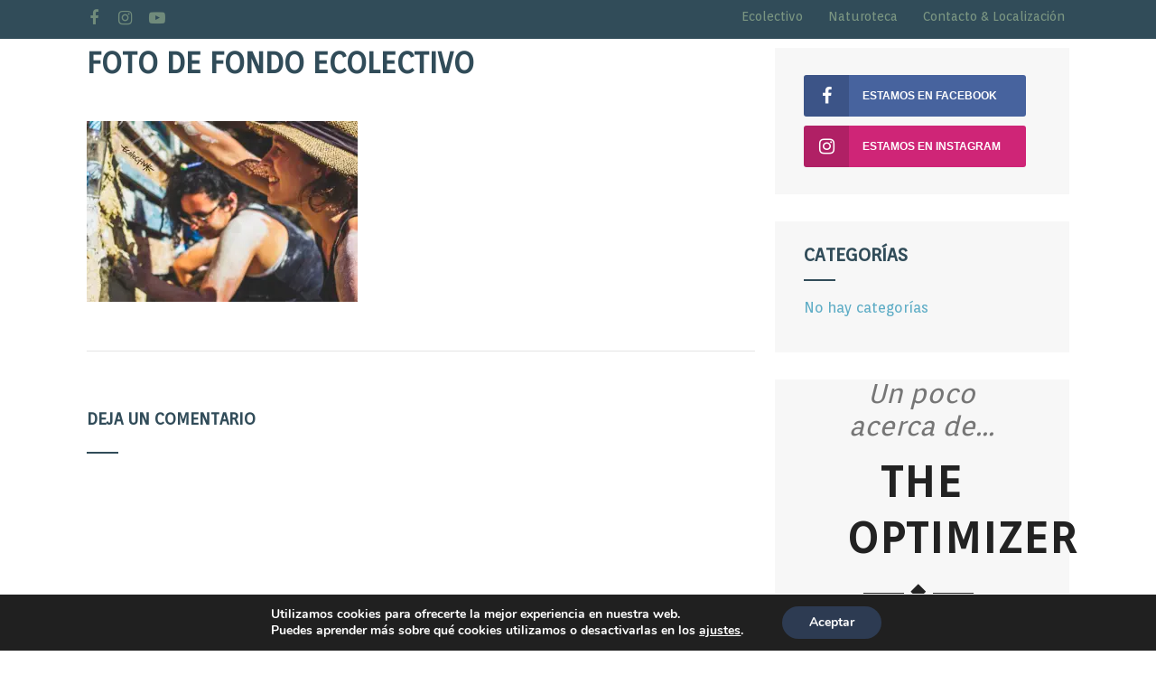

--- FILE ---
content_type: text/html; charset=UTF-8
request_url: http://ecolectivovigo.org/14355104_1154253137983166_3074970407691591368_n/
body_size: 102188
content:
<!DOCTYPE html>
<html xmlns="http://www.w3.org/1999/xhtml" lang="es" itemscope="itemscope" itemtype="http://schema.org/WebPage">
<head>
<meta http-equiv="Content-Type" content="text/html; charset=UTF-8" />	
<!--[if IE]><meta http-equiv="X-UA-Compatible" content="IE=edge,chrome=1"><![endif]-->
<meta name="viewport" content="width=device-width, initial-scale=1.0, shrink-to-fit=no"/>
<link rel="profile" href="http://gmpg.org/xfn/11"/>


	    <meta name="title" content="foto de fondo ecolectivo">
    <meta name="description" content="">




<meta property="og:title" content="foto de fondo ecolectivo"/>
<meta property="og:type" content="website"/>
<meta property="og:url" content="http://ecolectivovigo.org/14355104_1154253137983166_3074970407691591368_n/" />

<meta property="og:description" content=""/>
  <meta property="og:image" content="http://ecolectivovigo.org/wp-content/uploads/2017/12/ecolectivo-facebook.jpg"/>
  <meta property="og:site_name" content="Ecolectivo Vigo"/>


<!--HOME-->


<!--Summary-->

<!--Photo-->
<meta name="twitter:card" content="photo">
<meta name="twitter:title" content="foto de fondo ecolectivo">
<meta name="twitter:image" content="https://i0.wp.com/ecolectivovigo.org/wp-content/uploads/2017/11/14355104_1154253137983166_3074970407691591368_n.jpg?fit=690%2C460">
<meta name="twitter:image:width" content="690">
<meta name="twitter:image:height" content="460">

<!--Gallery-->

<!--Product-->

<link rel="pingback" href="http://ecolectivovigo.org/xmlrpc.php" /> 
<meta name='robots' content='index, follow, max-image-preview:large, max-snippet:-1, max-video-preview:-1' />
	<style>img:is([sizes="auto" i], [sizes^="auto," i]) { contain-intrinsic-size: 3000px 1500px }</style>
	
	<!-- This site is optimized with the Yoast SEO plugin v26.6 - https://yoast.com/wordpress/plugins/seo/ -->
	<title>foto de fondo ecolectivo - Ecolectivo Vigo</title>
	<link rel="canonical" href="http://ecolectivovigo.org/14355104_1154253137983166_3074970407691591368_n/" />
	<meta property="og:locale" content="es_ES" />
	<meta property="og:type" content="article" />
	<meta property="og:title" content="foto de fondo ecolectivo - Ecolectivo Vigo" />
	<meta property="og:url" content="http://ecolectivovigo.org/14355104_1154253137983166_3074970407691591368_n/" />
	<meta property="og:site_name" content="Ecolectivo Vigo" />
	<meta property="article:modified_time" content="2017-11-11T05:16:31+00:00" />
	<meta property="og:image" content="http://ecolectivovigo.org/14355104_1154253137983166_3074970407691591368_n" />
	<meta property="og:image:width" content="960" />
	<meta property="og:image:height" content="640" />
	<meta property="og:image:type" content="image/jpeg" />
	<meta name="twitter:card" content="summary_large_image" />
	<script type="application/ld+json" class="yoast-schema-graph">{"@context":"https://schema.org","@graph":[{"@type":"WebPage","@id":"http://ecolectivovigo.org/14355104_1154253137983166_3074970407691591368_n/","url":"http://ecolectivovigo.org/14355104_1154253137983166_3074970407691591368_n/","name":"foto de fondo ecolectivo - Ecolectivo Vigo","isPartOf":{"@id":"http://ecolectivovigo.org/#website"},"primaryImageOfPage":{"@id":"http://ecolectivovigo.org/14355104_1154253137983166_3074970407691591368_n/#primaryimage"},"image":{"@id":"http://ecolectivovigo.org/14355104_1154253137983166_3074970407691591368_n/#primaryimage"},"thumbnailUrl":"https://i0.wp.com/ecolectivovigo.org/wp-content/uploads/2017/11/14355104_1154253137983166_3074970407691591368_n.jpg?fit=960%2C640","datePublished":"2017-11-11T05:16:18+00:00","dateModified":"2017-11-11T05:16:31+00:00","breadcrumb":{"@id":"http://ecolectivovigo.org/14355104_1154253137983166_3074970407691591368_n/#breadcrumb"},"inLanguage":"es","potentialAction":[{"@type":"ReadAction","target":["http://ecolectivovigo.org/14355104_1154253137983166_3074970407691591368_n/"]}]},{"@type":"ImageObject","inLanguage":"es","@id":"http://ecolectivovigo.org/14355104_1154253137983166_3074970407691591368_n/#primaryimage","url":"https://i0.wp.com/ecolectivovigo.org/wp-content/uploads/2017/11/14355104_1154253137983166_3074970407691591368_n.jpg?fit=960%2C640","contentUrl":"https://i0.wp.com/ecolectivovigo.org/wp-content/uploads/2017/11/14355104_1154253137983166_3074970407691591368_n.jpg?fit=960%2C640","width":960,"height":640},{"@type":"BreadcrumbList","@id":"http://ecolectivovigo.org/14355104_1154253137983166_3074970407691591368_n/#breadcrumb","itemListElement":[{"@type":"ListItem","position":1,"name":"Portada","item":"http://ecolectivovigo.org/"},{"@type":"ListItem","position":2,"name":"foto de fondo ecolectivo"}]},{"@type":"WebSite","@id":"http://ecolectivovigo.org/#website","url":"http://ecolectivovigo.org/","name":"Ecolectivo Vigo","description":"COMUNIDAD ACTIVA DE CO-APRENDIZAJE","potentialAction":[{"@type":"SearchAction","target":{"@type":"EntryPoint","urlTemplate":"http://ecolectivovigo.org/?s={search_term_string}"},"query-input":{"@type":"PropertyValueSpecification","valueRequired":true,"valueName":"search_term_string"}}],"inLanguage":"es"}]}</script>
	<!-- / Yoast SEO plugin. -->


<link rel='dns-prefetch' href='//secure.gravatar.com' />
<link rel='dns-prefetch' href='//maps.googleapis.com' />
<link rel='dns-prefetch' href='//stats.wp.com' />
<link rel='dns-prefetch' href='//fonts.googleapis.com' />
<link rel='dns-prefetch' href='//v0.wordpress.com' />
<link rel='dns-prefetch' href='//widgets.wp.com' />
<link rel='dns-prefetch' href='//s0.wp.com' />
<link rel='dns-prefetch' href='//0.gravatar.com' />
<link rel='dns-prefetch' href='//1.gravatar.com' />
<link rel='dns-prefetch' href='//2.gravatar.com' />
<link rel='dns-prefetch' href='//jetpack.wordpress.com' />
<link rel='dns-prefetch' href='//public-api.wordpress.com' />
<link rel='preconnect' href='//i0.wp.com' />
<link rel="alternate" type="application/rss+xml" title="Ecolectivo Vigo &raquo; Feed" href="http://ecolectivovigo.org/feed/" />
<link rel="alternate" type="application/rss+xml" title="Ecolectivo Vigo &raquo; Feed de los comentarios" href="http://ecolectivovigo.org/comments/feed/" />
<link rel="alternate" type="application/rss+xml" title="Ecolectivo Vigo &raquo; Comentario foto de fondo ecolectivo del feed" href="http://ecolectivovigo.org/feed/?attachment_id=44" />
<script type="text/javascript">
/* <![CDATA[ */
window._wpemojiSettings = {"baseUrl":"https:\/\/s.w.org\/images\/core\/emoji\/15.0.3\/72x72\/","ext":".png","svgUrl":"https:\/\/s.w.org\/images\/core\/emoji\/15.0.3\/svg\/","svgExt":".svg","source":{"concatemoji":"http:\/\/ecolectivovigo.org\/wp-includes\/js\/wp-emoji-release.min.js"}};
/*! This file is auto-generated */
!function(i,n){var o,s,e;function c(e){try{var t={supportTests:e,timestamp:(new Date).valueOf()};sessionStorage.setItem(o,JSON.stringify(t))}catch(e){}}function p(e,t,n){e.clearRect(0,0,e.canvas.width,e.canvas.height),e.fillText(t,0,0);var t=new Uint32Array(e.getImageData(0,0,e.canvas.width,e.canvas.height).data),r=(e.clearRect(0,0,e.canvas.width,e.canvas.height),e.fillText(n,0,0),new Uint32Array(e.getImageData(0,0,e.canvas.width,e.canvas.height).data));return t.every(function(e,t){return e===r[t]})}function u(e,t,n){switch(t){case"flag":return n(e,"\ud83c\udff3\ufe0f\u200d\u26a7\ufe0f","\ud83c\udff3\ufe0f\u200b\u26a7\ufe0f")?!1:!n(e,"\ud83c\uddfa\ud83c\uddf3","\ud83c\uddfa\u200b\ud83c\uddf3")&&!n(e,"\ud83c\udff4\udb40\udc67\udb40\udc62\udb40\udc65\udb40\udc6e\udb40\udc67\udb40\udc7f","\ud83c\udff4\u200b\udb40\udc67\u200b\udb40\udc62\u200b\udb40\udc65\u200b\udb40\udc6e\u200b\udb40\udc67\u200b\udb40\udc7f");case"emoji":return!n(e,"\ud83d\udc26\u200d\u2b1b","\ud83d\udc26\u200b\u2b1b")}return!1}function f(e,t,n){var r="undefined"!=typeof WorkerGlobalScope&&self instanceof WorkerGlobalScope?new OffscreenCanvas(300,150):i.createElement("canvas"),a=r.getContext("2d",{willReadFrequently:!0}),o=(a.textBaseline="top",a.font="600 32px Arial",{});return e.forEach(function(e){o[e]=t(a,e,n)}),o}function t(e){var t=i.createElement("script");t.src=e,t.defer=!0,i.head.appendChild(t)}"undefined"!=typeof Promise&&(o="wpEmojiSettingsSupports",s=["flag","emoji"],n.supports={everything:!0,everythingExceptFlag:!0},e=new Promise(function(e){i.addEventListener("DOMContentLoaded",e,{once:!0})}),new Promise(function(t){var n=function(){try{var e=JSON.parse(sessionStorage.getItem(o));if("object"==typeof e&&"number"==typeof e.timestamp&&(new Date).valueOf()<e.timestamp+604800&&"object"==typeof e.supportTests)return e.supportTests}catch(e){}return null}();if(!n){if("undefined"!=typeof Worker&&"undefined"!=typeof OffscreenCanvas&&"undefined"!=typeof URL&&URL.createObjectURL&&"undefined"!=typeof Blob)try{var e="postMessage("+f.toString()+"("+[JSON.stringify(s),u.toString(),p.toString()].join(",")+"));",r=new Blob([e],{type:"text/javascript"}),a=new Worker(URL.createObjectURL(r),{name:"wpTestEmojiSupports"});return void(a.onmessage=function(e){c(n=e.data),a.terminate(),t(n)})}catch(e){}c(n=f(s,u,p))}t(n)}).then(function(e){for(var t in e)n.supports[t]=e[t],n.supports.everything=n.supports.everything&&n.supports[t],"flag"!==t&&(n.supports.everythingExceptFlag=n.supports.everythingExceptFlag&&n.supports[t]);n.supports.everythingExceptFlag=n.supports.everythingExceptFlag&&!n.supports.flag,n.DOMReady=!1,n.readyCallback=function(){n.DOMReady=!0}}).then(function(){return e}).then(function(){var e;n.supports.everything||(n.readyCallback(),(e=n.source||{}).concatemoji?t(e.concatemoji):e.wpemoji&&e.twemoji&&(t(e.twemoji),t(e.wpemoji)))}))}((window,document),window._wpemojiSettings);
/* ]]> */
</script>
<style id='wp-emoji-styles-inline-css' type='text/css'>

	img.wp-smiley, img.emoji {
		display: inline !important;
		border: none !important;
		box-shadow: none !important;
		height: 1em !important;
		width: 1em !important;
		margin: 0 0.07em !important;
		vertical-align: -0.1em !important;
		background: none !important;
		padding: 0 !important;
	}
</style>
<link rel='stylesheet' id='wp-block-library-css' href='http://ecolectivovigo.org/wp-includes/css/dist/block-library/style.min.css' type='text/css' media='all' />
<link rel='stylesheet' id='mediaelement-css' href='http://ecolectivovigo.org/wp-includes/js/mediaelement/mediaelementplayer-legacy.min.css' type='text/css' media='all' />
<link rel='stylesheet' id='wp-mediaelement-css' href='http://ecolectivovigo.org/wp-includes/js/mediaelement/wp-mediaelement.min.css' type='text/css' media='all' />
<style id='jetpack-sharing-buttons-style-inline-css' type='text/css'>
.jetpack-sharing-buttons__services-list{display:flex;flex-direction:row;flex-wrap:wrap;gap:0;list-style-type:none;margin:5px;padding:0}.jetpack-sharing-buttons__services-list.has-small-icon-size{font-size:12px}.jetpack-sharing-buttons__services-list.has-normal-icon-size{font-size:16px}.jetpack-sharing-buttons__services-list.has-large-icon-size{font-size:24px}.jetpack-sharing-buttons__services-list.has-huge-icon-size{font-size:36px}@media print{.jetpack-sharing-buttons__services-list{display:none!important}}.editor-styles-wrapper .wp-block-jetpack-sharing-buttons{gap:0;padding-inline-start:0}ul.jetpack-sharing-buttons__services-list.has-background{padding:1.25em 2.375em}
</style>
<style id='classic-theme-styles-inline-css' type='text/css'>
/*! This file is auto-generated */
.wp-block-button__link{color:#fff;background-color:#32373c;border-radius:9999px;box-shadow:none;text-decoration:none;padding:calc(.667em + 2px) calc(1.333em + 2px);font-size:1.125em}.wp-block-file__button{background:#32373c;color:#fff;text-decoration:none}
</style>
<style id='global-styles-inline-css' type='text/css'>
:root{--wp--preset--aspect-ratio--square: 1;--wp--preset--aspect-ratio--4-3: 4/3;--wp--preset--aspect-ratio--3-4: 3/4;--wp--preset--aspect-ratio--3-2: 3/2;--wp--preset--aspect-ratio--2-3: 2/3;--wp--preset--aspect-ratio--16-9: 16/9;--wp--preset--aspect-ratio--9-16: 9/16;--wp--preset--color--black: #000000;--wp--preset--color--cyan-bluish-gray: #abb8c3;--wp--preset--color--white: #ffffff;--wp--preset--color--pale-pink: #f78da7;--wp--preset--color--vivid-red: #cf2e2e;--wp--preset--color--luminous-vivid-orange: #ff6900;--wp--preset--color--luminous-vivid-amber: #fcb900;--wp--preset--color--light-green-cyan: #7bdcb5;--wp--preset--color--vivid-green-cyan: #00d084;--wp--preset--color--pale-cyan-blue: #8ed1fc;--wp--preset--color--vivid-cyan-blue: #0693e3;--wp--preset--color--vivid-purple: #9b51e0;--wp--preset--gradient--vivid-cyan-blue-to-vivid-purple: linear-gradient(135deg,rgba(6,147,227,1) 0%,rgb(155,81,224) 100%);--wp--preset--gradient--light-green-cyan-to-vivid-green-cyan: linear-gradient(135deg,rgb(122,220,180) 0%,rgb(0,208,130) 100%);--wp--preset--gradient--luminous-vivid-amber-to-luminous-vivid-orange: linear-gradient(135deg,rgba(252,185,0,1) 0%,rgba(255,105,0,1) 100%);--wp--preset--gradient--luminous-vivid-orange-to-vivid-red: linear-gradient(135deg,rgba(255,105,0,1) 0%,rgb(207,46,46) 100%);--wp--preset--gradient--very-light-gray-to-cyan-bluish-gray: linear-gradient(135deg,rgb(238,238,238) 0%,rgb(169,184,195) 100%);--wp--preset--gradient--cool-to-warm-spectrum: linear-gradient(135deg,rgb(74,234,220) 0%,rgb(151,120,209) 20%,rgb(207,42,186) 40%,rgb(238,44,130) 60%,rgb(251,105,98) 80%,rgb(254,248,76) 100%);--wp--preset--gradient--blush-light-purple: linear-gradient(135deg,rgb(255,206,236) 0%,rgb(152,150,240) 100%);--wp--preset--gradient--blush-bordeaux: linear-gradient(135deg,rgb(254,205,165) 0%,rgb(254,45,45) 50%,rgb(107,0,62) 100%);--wp--preset--gradient--luminous-dusk: linear-gradient(135deg,rgb(255,203,112) 0%,rgb(199,81,192) 50%,rgb(65,88,208) 100%);--wp--preset--gradient--pale-ocean: linear-gradient(135deg,rgb(255,245,203) 0%,rgb(182,227,212) 50%,rgb(51,167,181) 100%);--wp--preset--gradient--electric-grass: linear-gradient(135deg,rgb(202,248,128) 0%,rgb(113,206,126) 100%);--wp--preset--gradient--midnight: linear-gradient(135deg,rgb(2,3,129) 0%,rgb(40,116,252) 100%);--wp--preset--font-size--small: 13px;--wp--preset--font-size--medium: 20px;--wp--preset--font-size--large: 36px;--wp--preset--font-size--x-large: 42px;--wp--preset--spacing--20: 0.44rem;--wp--preset--spacing--30: 0.67rem;--wp--preset--spacing--40: 1rem;--wp--preset--spacing--50: 1.5rem;--wp--preset--spacing--60: 2.25rem;--wp--preset--spacing--70: 3.38rem;--wp--preset--spacing--80: 5.06rem;--wp--preset--shadow--natural: 6px 6px 9px rgba(0, 0, 0, 0.2);--wp--preset--shadow--deep: 12px 12px 50px rgba(0, 0, 0, 0.4);--wp--preset--shadow--sharp: 6px 6px 0px rgba(0, 0, 0, 0.2);--wp--preset--shadow--outlined: 6px 6px 0px -3px rgba(255, 255, 255, 1), 6px 6px rgba(0, 0, 0, 1);--wp--preset--shadow--crisp: 6px 6px 0px rgba(0, 0, 0, 1);}:where(.is-layout-flex){gap: 0.5em;}:where(.is-layout-grid){gap: 0.5em;}body .is-layout-flex{display: flex;}.is-layout-flex{flex-wrap: wrap;align-items: center;}.is-layout-flex > :is(*, div){margin: 0;}body .is-layout-grid{display: grid;}.is-layout-grid > :is(*, div){margin: 0;}:where(.wp-block-columns.is-layout-flex){gap: 2em;}:where(.wp-block-columns.is-layout-grid){gap: 2em;}:where(.wp-block-post-template.is-layout-flex){gap: 1.25em;}:where(.wp-block-post-template.is-layout-grid){gap: 1.25em;}.has-black-color{color: var(--wp--preset--color--black) !important;}.has-cyan-bluish-gray-color{color: var(--wp--preset--color--cyan-bluish-gray) !important;}.has-white-color{color: var(--wp--preset--color--white) !important;}.has-pale-pink-color{color: var(--wp--preset--color--pale-pink) !important;}.has-vivid-red-color{color: var(--wp--preset--color--vivid-red) !important;}.has-luminous-vivid-orange-color{color: var(--wp--preset--color--luminous-vivid-orange) !important;}.has-luminous-vivid-amber-color{color: var(--wp--preset--color--luminous-vivid-amber) !important;}.has-light-green-cyan-color{color: var(--wp--preset--color--light-green-cyan) !important;}.has-vivid-green-cyan-color{color: var(--wp--preset--color--vivid-green-cyan) !important;}.has-pale-cyan-blue-color{color: var(--wp--preset--color--pale-cyan-blue) !important;}.has-vivid-cyan-blue-color{color: var(--wp--preset--color--vivid-cyan-blue) !important;}.has-vivid-purple-color{color: var(--wp--preset--color--vivid-purple) !important;}.has-black-background-color{background-color: var(--wp--preset--color--black) !important;}.has-cyan-bluish-gray-background-color{background-color: var(--wp--preset--color--cyan-bluish-gray) !important;}.has-white-background-color{background-color: var(--wp--preset--color--white) !important;}.has-pale-pink-background-color{background-color: var(--wp--preset--color--pale-pink) !important;}.has-vivid-red-background-color{background-color: var(--wp--preset--color--vivid-red) !important;}.has-luminous-vivid-orange-background-color{background-color: var(--wp--preset--color--luminous-vivid-orange) !important;}.has-luminous-vivid-amber-background-color{background-color: var(--wp--preset--color--luminous-vivid-amber) !important;}.has-light-green-cyan-background-color{background-color: var(--wp--preset--color--light-green-cyan) !important;}.has-vivid-green-cyan-background-color{background-color: var(--wp--preset--color--vivid-green-cyan) !important;}.has-pale-cyan-blue-background-color{background-color: var(--wp--preset--color--pale-cyan-blue) !important;}.has-vivid-cyan-blue-background-color{background-color: var(--wp--preset--color--vivid-cyan-blue) !important;}.has-vivid-purple-background-color{background-color: var(--wp--preset--color--vivid-purple) !important;}.has-black-border-color{border-color: var(--wp--preset--color--black) !important;}.has-cyan-bluish-gray-border-color{border-color: var(--wp--preset--color--cyan-bluish-gray) !important;}.has-white-border-color{border-color: var(--wp--preset--color--white) !important;}.has-pale-pink-border-color{border-color: var(--wp--preset--color--pale-pink) !important;}.has-vivid-red-border-color{border-color: var(--wp--preset--color--vivid-red) !important;}.has-luminous-vivid-orange-border-color{border-color: var(--wp--preset--color--luminous-vivid-orange) !important;}.has-luminous-vivid-amber-border-color{border-color: var(--wp--preset--color--luminous-vivid-amber) !important;}.has-light-green-cyan-border-color{border-color: var(--wp--preset--color--light-green-cyan) !important;}.has-vivid-green-cyan-border-color{border-color: var(--wp--preset--color--vivid-green-cyan) !important;}.has-pale-cyan-blue-border-color{border-color: var(--wp--preset--color--pale-cyan-blue) !important;}.has-vivid-cyan-blue-border-color{border-color: var(--wp--preset--color--vivid-cyan-blue) !important;}.has-vivid-purple-border-color{border-color: var(--wp--preset--color--vivid-purple) !important;}.has-vivid-cyan-blue-to-vivid-purple-gradient-background{background: var(--wp--preset--gradient--vivid-cyan-blue-to-vivid-purple) !important;}.has-light-green-cyan-to-vivid-green-cyan-gradient-background{background: var(--wp--preset--gradient--light-green-cyan-to-vivid-green-cyan) !important;}.has-luminous-vivid-amber-to-luminous-vivid-orange-gradient-background{background: var(--wp--preset--gradient--luminous-vivid-amber-to-luminous-vivid-orange) !important;}.has-luminous-vivid-orange-to-vivid-red-gradient-background{background: var(--wp--preset--gradient--luminous-vivid-orange-to-vivid-red) !important;}.has-very-light-gray-to-cyan-bluish-gray-gradient-background{background: var(--wp--preset--gradient--very-light-gray-to-cyan-bluish-gray) !important;}.has-cool-to-warm-spectrum-gradient-background{background: var(--wp--preset--gradient--cool-to-warm-spectrum) !important;}.has-blush-light-purple-gradient-background{background: var(--wp--preset--gradient--blush-light-purple) !important;}.has-blush-bordeaux-gradient-background{background: var(--wp--preset--gradient--blush-bordeaux) !important;}.has-luminous-dusk-gradient-background{background: var(--wp--preset--gradient--luminous-dusk) !important;}.has-pale-ocean-gradient-background{background: var(--wp--preset--gradient--pale-ocean) !important;}.has-electric-grass-gradient-background{background: var(--wp--preset--gradient--electric-grass) !important;}.has-midnight-gradient-background{background: var(--wp--preset--gradient--midnight) !important;}.has-small-font-size{font-size: var(--wp--preset--font-size--small) !important;}.has-medium-font-size{font-size: var(--wp--preset--font-size--medium) !important;}.has-large-font-size{font-size: var(--wp--preset--font-size--large) !important;}.has-x-large-font-size{font-size: var(--wp--preset--font-size--x-large) !important;}
:where(.wp-block-post-template.is-layout-flex){gap: 1.25em;}:where(.wp-block-post-template.is-layout-grid){gap: 1.25em;}
:where(.wp-block-columns.is-layout-flex){gap: 2em;}:where(.wp-block-columns.is-layout-grid){gap: 2em;}
:root :where(.wp-block-pullquote){font-size: 1.5em;line-height: 1.6;}
</style>
<link rel='stylesheet' id='optimizer-style-css' href='http://ecolectivovigo.org/wp-content/themes/optimizer_pro/style.css' type='text/css' media='all' />
<link rel='stylesheet' id='optimizer-style-core-css' href='http://ecolectivovigo.org/wp-content/themes/optimizer_pro/style_core.css' type='text/css' media='all' />
<style id='optimizer-style-core-inline-css' type='text/css'>
#ast_scoial_widget-3{ background-color:#ffffff;}#ast_scoial_widget-3 .widgettitle{color:#222222;}@media screen and (min-width: 480px){#ast_scoial_widget-3 {} } #optimizer_front_about-4{ background-color: #ffffff; font-size:16px;}#optimizer_front_about-4 .about_header{font-size:48px;}#optimizer_front_about-4 .about_header, #optimizer_front_about-4 .about_pre, #optimizer_front_about-4 span.div_middle{color: #222222}#optimizer_front_about-4 span.div_left, #optimizer_front_about-4 span.div_right{background-color: #222222}#optimizer_front_about-4 .about_content{color: #a8b4bf!important; }#optimizer_front_about-4 .about_content a:link, #optimizer_front_about-4 .about_content a:visited{color: #a8b4bf!important; }#optimizer_front_about-4 .about_inner{width:60%;}@media screen and (min-width: 480px){#optimizer_front_about-4 {} } 
</style>
<link rel='stylesheet' id='optimizer-icons-css' href='http://ecolectivovigo.org/wp-content/themes/optimizer_pro/assets/fonts/font-awesome.css' type='text/css' media='all' />
<link rel='stylesheet' id='portfolio-style-css' href='http://ecolectivovigo.org/wp-content/themes/optimizer_pro/assets/css/portfolio.css' type='text/css' media='all' />
<link rel='stylesheet' id='optimizer_google_fonts-css' href='//fonts.googleapis.com/css?display=swap&#038;family=Orienta%3Aregular%7COpen+Sans%3Aregular%2Citalic%2C300%2C600%2C700%2C800%26subset%3Dlatin%2C' type='text/css' media='screen' />
<link rel='stylesheet' id='jetpack_likes-css' href='http://ecolectivovigo.org/wp-content/plugins/jetpack/modules/likes/style.css' type='text/css' media='all' />
<link rel='stylesheet' id='moove_gdpr_frontend-css' href='http://ecolectivovigo.org/wp-content/plugins/gdpr-cookie-compliance/dist/styles/gdpr-main.css' type='text/css' media='all' />
<style id='moove_gdpr_frontend-inline-css' type='text/css'>
#moove_gdpr_cookie_modal,#moove_gdpr_cookie_info_bar,.gdpr_cookie_settings_shortcode_content{font-family:&#039;Nunito&#039;,sans-serif}#moove_gdpr_save_popup_settings_button{background-color:#373737;color:#fff}#moove_gdpr_save_popup_settings_button:hover{background-color:#000}#moove_gdpr_cookie_info_bar .moove-gdpr-info-bar-container .moove-gdpr-info-bar-content a.mgbutton,#moove_gdpr_cookie_info_bar .moove-gdpr-info-bar-container .moove-gdpr-info-bar-content button.mgbutton{background-color:#2d3b52}#moove_gdpr_cookie_modal .moove-gdpr-modal-content .moove-gdpr-modal-footer-content .moove-gdpr-button-holder a.mgbutton,#moove_gdpr_cookie_modal .moove-gdpr-modal-content .moove-gdpr-modal-footer-content .moove-gdpr-button-holder button.mgbutton,.gdpr_cookie_settings_shortcode_content .gdpr-shr-button.button-green{background-color:#2d3b52;border-color:#2d3b52}#moove_gdpr_cookie_modal .moove-gdpr-modal-content .moove-gdpr-modal-footer-content .moove-gdpr-button-holder a.mgbutton:hover,#moove_gdpr_cookie_modal .moove-gdpr-modal-content .moove-gdpr-modal-footer-content .moove-gdpr-button-holder button.mgbutton:hover,.gdpr_cookie_settings_shortcode_content .gdpr-shr-button.button-green:hover{background-color:#fff;color:#2d3b52}#moove_gdpr_cookie_modal .moove-gdpr-modal-content .moove-gdpr-modal-close i,#moove_gdpr_cookie_modal .moove-gdpr-modal-content .moove-gdpr-modal-close span.gdpr-icon{background-color:#2d3b52;border:1px solid #2d3b52}#moove_gdpr_cookie_info_bar span.moove-gdpr-infobar-allow-all.focus-g,#moove_gdpr_cookie_info_bar span.moove-gdpr-infobar-allow-all:focus,#moove_gdpr_cookie_info_bar button.moove-gdpr-infobar-allow-all.focus-g,#moove_gdpr_cookie_info_bar button.moove-gdpr-infobar-allow-all:focus,#moove_gdpr_cookie_info_bar span.moove-gdpr-infobar-reject-btn.focus-g,#moove_gdpr_cookie_info_bar span.moove-gdpr-infobar-reject-btn:focus,#moove_gdpr_cookie_info_bar button.moove-gdpr-infobar-reject-btn.focus-g,#moove_gdpr_cookie_info_bar button.moove-gdpr-infobar-reject-btn:focus,#moove_gdpr_cookie_info_bar span.change-settings-button.focus-g,#moove_gdpr_cookie_info_bar span.change-settings-button:focus,#moove_gdpr_cookie_info_bar button.change-settings-button.focus-g,#moove_gdpr_cookie_info_bar button.change-settings-button:focus{-webkit-box-shadow:0 0 1px 3px #2d3b52;-moz-box-shadow:0 0 1px 3px #2d3b52;box-shadow:0 0 1px 3px #2d3b52}#moove_gdpr_cookie_modal .moove-gdpr-modal-content .moove-gdpr-modal-close i:hover,#moove_gdpr_cookie_modal .moove-gdpr-modal-content .moove-gdpr-modal-close span.gdpr-icon:hover,#moove_gdpr_cookie_info_bar span[data-href]>u.change-settings-button{color:#2d3b52}#moove_gdpr_cookie_modal .moove-gdpr-modal-content .moove-gdpr-modal-left-content #moove-gdpr-menu li.menu-item-selected a span.gdpr-icon,#moove_gdpr_cookie_modal .moove-gdpr-modal-content .moove-gdpr-modal-left-content #moove-gdpr-menu li.menu-item-selected button span.gdpr-icon{color:inherit}#moove_gdpr_cookie_modal .moove-gdpr-modal-content .moove-gdpr-modal-left-content #moove-gdpr-menu li a span.gdpr-icon,#moove_gdpr_cookie_modal .moove-gdpr-modal-content .moove-gdpr-modal-left-content #moove-gdpr-menu li button span.gdpr-icon{color:inherit}#moove_gdpr_cookie_modal .gdpr-acc-link{line-height:0;font-size:0;color:transparent;position:absolute}#moove_gdpr_cookie_modal .moove-gdpr-modal-content .moove-gdpr-modal-close:hover i,#moove_gdpr_cookie_modal .moove-gdpr-modal-content .moove-gdpr-modal-left-content #moove-gdpr-menu li a,#moove_gdpr_cookie_modal .moove-gdpr-modal-content .moove-gdpr-modal-left-content #moove-gdpr-menu li button,#moove_gdpr_cookie_modal .moove-gdpr-modal-content .moove-gdpr-modal-left-content #moove-gdpr-menu li button i,#moove_gdpr_cookie_modal .moove-gdpr-modal-content .moove-gdpr-modal-left-content #moove-gdpr-menu li a i,#moove_gdpr_cookie_modal .moove-gdpr-modal-content .moove-gdpr-tab-main .moove-gdpr-tab-main-content a:hover,#moove_gdpr_cookie_info_bar.moove-gdpr-dark-scheme .moove-gdpr-info-bar-container .moove-gdpr-info-bar-content a.mgbutton:hover,#moove_gdpr_cookie_info_bar.moove-gdpr-dark-scheme .moove-gdpr-info-bar-container .moove-gdpr-info-bar-content button.mgbutton:hover,#moove_gdpr_cookie_info_bar.moove-gdpr-dark-scheme .moove-gdpr-info-bar-container .moove-gdpr-info-bar-content a:hover,#moove_gdpr_cookie_info_bar.moove-gdpr-dark-scheme .moove-gdpr-info-bar-container .moove-gdpr-info-bar-content button:hover,#moove_gdpr_cookie_info_bar.moove-gdpr-dark-scheme .moove-gdpr-info-bar-container .moove-gdpr-info-bar-content span.change-settings-button:hover,#moove_gdpr_cookie_info_bar.moove-gdpr-dark-scheme .moove-gdpr-info-bar-container .moove-gdpr-info-bar-content button.change-settings-button:hover,#moove_gdpr_cookie_info_bar.moove-gdpr-dark-scheme .moove-gdpr-info-bar-container .moove-gdpr-info-bar-content u.change-settings-button:hover,#moove_gdpr_cookie_info_bar span[data-href]>u.change-settings-button,#moove_gdpr_cookie_info_bar.moove-gdpr-dark-scheme .moove-gdpr-info-bar-container .moove-gdpr-info-bar-content a.mgbutton.focus-g,#moove_gdpr_cookie_info_bar.moove-gdpr-dark-scheme .moove-gdpr-info-bar-container .moove-gdpr-info-bar-content button.mgbutton.focus-g,#moove_gdpr_cookie_info_bar.moove-gdpr-dark-scheme .moove-gdpr-info-bar-container .moove-gdpr-info-bar-content a.focus-g,#moove_gdpr_cookie_info_bar.moove-gdpr-dark-scheme .moove-gdpr-info-bar-container .moove-gdpr-info-bar-content button.focus-g,#moove_gdpr_cookie_info_bar.moove-gdpr-dark-scheme .moove-gdpr-info-bar-container .moove-gdpr-info-bar-content a.mgbutton:focus,#moove_gdpr_cookie_info_bar.moove-gdpr-dark-scheme .moove-gdpr-info-bar-container .moove-gdpr-info-bar-content button.mgbutton:focus,#moove_gdpr_cookie_info_bar.moove-gdpr-dark-scheme .moove-gdpr-info-bar-container .moove-gdpr-info-bar-content a:focus,#moove_gdpr_cookie_info_bar.moove-gdpr-dark-scheme .moove-gdpr-info-bar-container .moove-gdpr-info-bar-content button:focus,#moove_gdpr_cookie_info_bar.moove-gdpr-dark-scheme .moove-gdpr-info-bar-container .moove-gdpr-info-bar-content span.change-settings-button.focus-g,span.change-settings-button:focus,button.change-settings-button.focus-g,button.change-settings-button:focus,#moove_gdpr_cookie_info_bar.moove-gdpr-dark-scheme .moove-gdpr-info-bar-container .moove-gdpr-info-bar-content u.change-settings-button.focus-g,#moove_gdpr_cookie_info_bar.moove-gdpr-dark-scheme .moove-gdpr-info-bar-container .moove-gdpr-info-bar-content u.change-settings-button:focus{color:#2d3b52}#moove_gdpr_cookie_modal .moove-gdpr-branding.focus-g span,#moove_gdpr_cookie_modal .moove-gdpr-modal-content .moove-gdpr-tab-main a.focus-g,#moove_gdpr_cookie_modal .moove-gdpr-modal-content .moove-gdpr-tab-main .gdpr-cd-details-toggle.focus-g{color:#2d3b52}#moove_gdpr_cookie_modal.gdpr_lightbox-hide{display:none}
</style>
<script type="text/javascript" src="http://ecolectivovigo.org/wp-includes/js/jquery/jquery.min.js" id="jquery-core-js"></script>
<script type="text/javascript" src="http://ecolectivovigo.org/wp-includes/js/jquery/jquery-migrate.min.js" id="jquery-migrate-js"></script>
<script type="text/javascript" id="jquery-migrate-js-after">
/* <![CDATA[ */
jQuery(function() {  jQuery(".so-panel.widget").each(function (){   jQuery(this).attr("id", jQuery(this).find(".so_widget_id").attr("data-panel-id"))  });  });
/* ]]> */
</script>
<link rel="https://api.w.org/" href="http://ecolectivovigo.org/wp-json/" /><link rel="alternate" title="JSON" type="application/json" href="http://ecolectivovigo.org/wp-json/wp/v2/media/44" /><link rel='shortlink' href='https://wp.me/a9mUbB-I' />
<link rel="alternate" title="oEmbed (JSON)" type="application/json+oembed" href="http://ecolectivovigo.org/wp-json/oembed/1.0/embed?url=http%3A%2F%2Fecolectivovigo.org%2F14355104_1154253137983166_3074970407691591368_n%2F" />
<link rel="alternate" title="oEmbed (XML)" type="text/xml+oembed" href="http://ecolectivovigo.org/wp-json/oembed/1.0/embed?url=http%3A%2F%2Fecolectivovigo.org%2F14355104_1154253137983166_3074970407691591368_n%2F&#038;format=xml" />
<script type="text/javascript">
(function(url){
	if(/(?:Chrome\/26\.0\.1410\.63 Safari\/537\.31|WordfenceTestMonBot)/.test(navigator.userAgent)){ return; }
	var addEvent = function(evt, handler) {
		if (window.addEventListener) {
			document.addEventListener(evt, handler, false);
		} else if (window.attachEvent) {
			document.attachEvent('on' + evt, handler);
		}
	};
	var removeEvent = function(evt, handler) {
		if (window.removeEventListener) {
			document.removeEventListener(evt, handler, false);
		} else if (window.detachEvent) {
			document.detachEvent('on' + evt, handler);
		}
	};
	var evts = 'contextmenu dblclick drag dragend dragenter dragleave dragover dragstart drop keydown keypress keyup mousedown mousemove mouseout mouseover mouseup mousewheel scroll'.split(' ');
	var logHuman = function() {
		if (window.wfLogHumanRan) { return; }
		window.wfLogHumanRan = true;
		var wfscr = document.createElement('script');
		wfscr.type = 'text/javascript';
		wfscr.async = true;
		wfscr.src = url + '&r=' + Math.random();
		(document.getElementsByTagName('head')[0]||document.getElementsByTagName('body')[0]).appendChild(wfscr);
		for (var i = 0; i < evts.length; i++) {
			removeEvent(evts[i], logHuman);
		}
	};
	for (var i = 0; i < evts.length; i++) {
		addEvent(evts[i], logHuman);
	}
})('//ecolectivovigo.org/?wordfence_lh=1&hid=6D84C56DE7835FA5A73B7764433A05A6');
</script>	<style>img#wpstats{display:none}</style>
		<style type="text/css">

/*Fixed Background*/

	/*BOXED LAYOUT*/
	.site_boxed .layer_wrapper, body.home.site_boxed #slidera {width: 85%;float: left;margin: 0 7.5%;
	background-color: #ffffff;}
	.site_boxed .stat_bg, .site_boxed .stat_bg_overlay, .site_boxed .stat_bg img, .site_boxed .is-sticky .header{width:85%;}
	.site_boxed .social_buttons{background-color: #ffffff;}
	.site_boxed .center {width: 95%;margin: 0 auto;}
	.site_boxed .head_top .center{ width:95%;}
	/*Left Sidebar*/
	@media screen and (min-width: 960px){
	.header_sidebar.site_boxed #slidera, .header_sidebar.site_boxed .home_wrap.layer_wrapper, .header_sidebar.site_boxed .footer_wrap.layer_wrapper, .header_sidebar.site_boxed .page_wrap.layer_wrapper, .header_sidebar.site_boxed .post_wrap.layer_wrapper, .header_sidebar.site_boxed .page_blog_wrap.layer_wrapper, .header_sidebar.site_boxed .page_contact_wrap.layer_wrapper, .header_sidebar.site_boxed .page_fullwidth_wrap.layer_wrapper, .header_sidebar.site_boxed .category_wrap.layer_wrapper, .header_sidebar.site_boxed .search_wrap.layer_wrapper, .header_sidebar.site_boxed .fofo_wrap.layer_wrapper, .header_sidebar .site_boxed .author_wrap.layer_wrapper, .header_sidebar.site_boxed .head_top{width: calc(85% - 300px)!important;margin-left: calc(300px + 7.5%)!important;}
	.header_sidebar.site_boxed .stat_bg_overlay, .header_sidebar.site_boxed .stat_bg{width: calc(85% - 300px)!important;left: 300px;}
	
	}



/*Site Content Text Style*/
body, input, textarea{ 
	font-family:Orienta; 	font-size:16px; 	font-weight:400; }

.single_metainfo, .single_post .single_metainfo a, a:link, a:visited, .single_post_content .tabs li a{ color:#314c59;}
body .listing-item .lt_cats a{ color:#314c59;}

.sidr-class-header_s.sidr-class-head_search i:before {font-family: 'FontAwesome', Orienta; ;}

/*LINK COLOR*/
.org_comment a, .thn_post_wrap a:not(.wp-block-button__link):link, .thn_post_wrap a:not(.wp-block-button__link):visited, .lts_lightbox_content a:link, .lts_lightbox_content a:visited, .athor_desc a:link, .athor_desc a:visited, .product_meta a:hover{color:#9ab593;}
.org_comment a:hover, .thn_post_wrap a:not(.wp-block-button__link):link:hover, .lts_lightbox_content a:link:hover, .lts_lightbox_content a:visited:hover, .athor_desc a:link:hover, .athor_desc a:visited:hover{color:#9ab593;}



/*-----------------------------Single Post Background------------------------------------*/
/*----------------------------------------------------*/		





.page_head, .author_div, .single.single_style_header .single_post_header{ background-color:#ffffff; color:#314c59;text-align:center;}
.page_head .postitle{color:#314c59;}	
.page_head .layerbread a, .page_head .woocommerce-breadcrumb{color:#314c59;}	
.single_post_header, .single.single_style_header .single_post_content .postitle, .single_style_header .single_metainfo, .single_style_header .single_metainfo i, .single_style_header .single_metainfo a{color:#314c59;}




/*-----------------------------Static Slider Content box------------------------------------*/
.stat_content_inner .center{width:19%;}
.stat_content_inner{bottom:50%; color:#ffffff;}

/*SLIDER HEIGHT RESTRICT*/



/*SLIDER FONT SIZE*/
#accordion h3 a, #zn_nivo h3 a{font-size:36px; line-height:1.3em}
/*STATIC SLIDE CTA BUTTONS COLORS*/
.static_cta1.cta_hollow, .static_cta1.cta_hollow_big, .static_cta1.cta_hollow_small, .static_cta1.cta_square_hollow, .static_cta1.cta_square_hollow_big, .static_cta1.cta_square_hollow_small{ background:transparent!important; color:#ffffff;}
.static_cta1.cta_flat, .static_cta1.cta_flat_big, .static_cta1.cta_flat_small, .static_cta1.cta_rounded, .static_cta1.cta_rounded_big, .static_cta1.cta_rounded_small, .static_cta1.cta_hollow:hover, .static_cta1.cta_hollow_big:hover, .static_cta1.cta_hollow_small:hover, .static_cta1.cta_square, .static_cta1.cta_square_small, .static_cta1.cta_square_big, .static_cta1.cta_square_hollow:hover, .static_cta1.cta_square_hollow_small:hover, .static_cta1.cta_square_hollow_big:hover{ background:#36abfc!important; color:#ffffff; border-color:#36abfc!important;}


.static_cta2.cta_hollow, .static_cta2.cta_hollow_big, .static_cta2.cta_hollow_small, .static_cta2.cta_square_hollow, .static_cta2.cta_square_hollow_big, .static_cta2.cta_square_hollow_small{ background:transparent!important; color:#ffffff;}
.static_cta2.cta_flat, .static_cta2.cta_flat_big, .static_cta2.cta_flat_small, .static_cta2.cta_rounded, .static_cta2.cta_rounded_big, .static_cta2.cta_rounded_small, .static_cta2.cta_hollow:hover, .static_cta2.cta_hollow_big:hover, .static_cta2.cta_hollow_small:hover, .static_cta2.cta_square, .static_cta2.cta_square_small, .static_cta2.cta_square_big, .static_cta2.cta_square_hollow:hover, .static_cta2.cta_square_hollow_small:hover, .static_cta2.cta_square_hollow_big:hover{ background:#36abfc!important; color:#ffffff; border-color:#36abfc!important;}

/*------------------------SLIDER HEIGHT----------------------*/
/*Slider Height*/
#accordion, #slide_acord, .accord_overlay{ height:500px;}
.kwicks li{ max-height:500px;min-height:500px;}



/*-----------------------------COLORS------------------------------------*/
		/*Header Color*/
		.header{ position:relative!important; background-color:#9ab593; 
				}
		
				
		.header_sidebar .head_inner{background-color:#9ab593; }
		
				
		/*Boxed Header should have boxed width*/
		body.home.site_boxed .header_wrap.layer_wrapper{width: 85%;float: left;margin: 0 7.5%;}

		.home.has_trans_header.page .header, .home.has_trans_header.page-template-page-frontpage_template .is-sticky .header{ background-color:#9ab593!important;}
		@media screen and (max-width: 480px){
		.home.has_trans_header .header{ background-color:#9ab593!important;}
		}
		
				/*Sticky Header*/
		.header{z-index: 9999;}
		body .is-sticky .header{position: fixed!important;box-shadow: 0 0 4px rgba(0, 0, 0, 0.2); z-index:999!important;}
				
		.home .is-sticky .header, .page_header_transparent .is-sticky .header{ position:fixed!important; background-color:#9ab593!important;box-shadow: 0 0 4px rgba(0, 0, 0, 0.2)!important; transition-delay:0.3s; -webkit-transition-delay:0.3s; -moz-transition-delay:0.3s;}
		
		/*TOPBAR COLORS*/
		.head_top, #topbar_menu ul li a{ font-size:14px;}
		.head_top, .page_header_transparent .is-sticky .head_top, #topbar_menu #optimizer_minicart {background-color:#314c59;}
		#topbar_menu #optimizer_minicart{color:#9ab593;}
		.page_header_transparent .head_top {  background: rgba(0, 0, 0, 0.3);}
		.head_search, .top_head_soc a, .tophone_on .head_phone, .tophone_on .head_phone span, .tophone_on .head_phone i, .tophone_on .head_phone a, .topsearch_on .head_phone a, .topsearch_on .head_search i, #topbar_menu ul li a, body.has_trans_header.home .is-sticky .head_top a, body.page_header_transparent .is-sticky .head_top a, body.has_trans_header.home .is-sticky #topbar_menu ul li a, body.page_header_transparent .is-sticky #topbar_menu ul li a, #topbar-hamburger-menu{color:#9ab593;}
		.head_top .social_bookmarks.bookmark_hexagon a:before {border-bottom-color: rgba(154,181,147, 0.3)!important;}
		.head_top .social_bookmarks.bookmark_hexagon a i {background-color:rgba(154,181,147, 0.3)!important;}
		.head_top .social_bookmarks.bookmark_hexagon a:after { border-top-color:rgba(154,181,147, 0.3)!important;}
		
		/*LOGO*/
				.logo h2, .logo h1, .logo h2 a, .logo h1 a{ 
			font-family:'Open Sans'; 			font-size:36px;			color:#000000;
      }

            
		span.desc{font-size: 14px;}
		body.has_trans_header.home .header .logo h2, body.has_trans_header.home .header .logo h1, body.has_trans_header.home .header .logo h2 a, body.has_trans_header.home .header .logo h1 a, body.has_trans_header.home span.desc, body.page_header_transparent .header .logo h2, body.page_header_transparent .header .logo h1, body.page_header_transparent .header .logo h2 a, body.page_header_transparent .header .logo h1 a, body.page_header_transparent span.desc, body.has_trans_header.home .head_top a{ color:#ffffff;}
		body.has_trans_header .is-sticky .header .logo h2 a, body.has_trans_header .is-sticky .header .logo h1 a, body.page_header_transparent .is-sticky .header .logo h2 a, body.page_header_transparent .is-sticky .header .logo h1 a{color:#000000;}
		#simple-menu, body.home.has_trans_header .is-sticky #simple-menu{color:#5fadc6;}
		body.home.has_trans_header #simple-menu{color:#ffffff;}
		span.desc{color:#000000;}
		body.has_trans_header.home .is-sticky span.desc, body.page_header_transparent .is-sticky span.desc{color:#000000;}
		
		body.has_trans_header.home .is-sticky .header .logo h2 a, body.has_trans_header.home .is-sticky .header .logo h1 a, body.page_header_transparent .is-sticky .header .logo h2 a, body.page_header_transparent .is-sticky .header .logo h1 a{color:#000000;}
				
		/*MENU Text Color*/
		#topmenu ul li a, .header_s.head_search i{color:#5fadc6;}
		body.has_trans_header.home #topmenu ul li a, body.page_header_transparent #topmenu ul li a, body.page_header_transparent .head_top a, body.has_trans_header.home #topbar_menu ul li a, body.page_header_transparent #topbar_menu ul li a, .home.has_trans_header .head_soc .social_bookmarks a, .page_header_transparent .head_soc .social_bookmarks a{ color:#ffffff;}
		body.header_sidebar.home #topmenu ul li a, #topmenu #optimizer_minicart{color:#5fadc6;}
      
      #topmenu ul li ul:not(.mega-sub-menu){background-color:rgba(0,0,0, 0.5);}
      
		#topmenu ul li ul li a:hover{ background-color:#314c59; color:#FFFFFF;}
		.head_soc .social_bookmarks a, .home.has_trans_header .is-sticky .head_soc .social_bookmarks a, .page_header_transparent .is-sticky .head_soc .social_bookmarks a{color:#5fadc6;}
		.head_soc .social_bookmarks.bookmark_hexagon a:before {border-bottom-color: rgba(95,173,198, 0.3)!important;}
		.head_soc .social_bookmarks.bookmark_hexagon a i {background-color:rgba(95,173,198, 0.3)!important;}
		.head_soc .social_bookmarks.bookmark_hexagon a:after { border-top-color:rgba(95,173,198, 0.3)!important;}
		body.has_trans_header.home .is-sticky #topmenu ul li a, body.page_header_transparent .is-sticky #topmenu ul li a{color:#5fadc6;}
      
      /*SUBMENU Text Color*/
      #topmenu ul li ul li a, body.has_trans_header.home #topbar_menu ul li ul li a, body.page_header_transparent #topbar_menu ul li ul li a, body.header_sidebar.home #topmenu ul li a{color:#ffffff;}

		/*Menu Highlight*/
		#topmenu li.menu_highlight_slim{ border-color:#5fadc6;}
		#topmenu li.menu_highlight_slim:hover{ background-color:#314c59;border-color:#314c59;}
		#topmenu li.menu_highlight_slim:hover>a{ color:#FFFFFF!important;}
		#topmenu li.menu_highlight{ background-color:#314c59; border-color:#314c59;}
		#topmenu li.menu_highlight a, #topmenu li.menu_highlight_slim a{color:#FFFFFF!important;}
		#topmenu li.menu_highlight:hover{border-color:#314c59; background-color:transparent;}
		#topmenu li.menu_highlight:hover>a{ color:#314c59!important;}
		
		#topmenu ul li.menu_hover a{border-color:#239ec6;}
		#topmenu ul.menu>li:hover:after{background-color:#239ec6;}
		#topmenu ul li.menu_hover>a, body.has_trans_header.home #topmenu ul li.menu_hover>a, #topmenu ul li.current-menu-item>a[href*="#"]:hover{color:#239ec6;}
		#topmenu ul li.current-menu-item>a, body.header_sidebar #topmenu ul li.current-menu-item>a, body.has_trans_header.header_sidebar .is-sticky #topmenu ul li.current-menu-item>a, body.page_header_transparent.header_sidebar .is-sticky #topmenu ul li.current-menu-item>a{color:#33a2c6;}
		#topmenu ul li.current-menu-item.onepagemenu_highlight>a, body.header_sidebar #topmenu ul li.menu_hover>a{color:#239ec6!important;}
		#topmenu ul li ul li.current-menu-item.onepagemenu_highlight a { color: #FFFFFF!important;}
		#topmenu ul li ul{border-color:#239ec6 transparent transparent transparent;}

		.logo_center_left #topmenu, .logo_center #topmenu{background-color:#ffffff;}
		.left_header_content, .left_header_content a{color:#5fadc6;}


		/*BASE Color*/
		.widget_border, .heading_border, #wp-calendar #today, .thn_post_wrap .more-link:hover, .moretag:hover, .search_term #searchsubmit, .error_msg #searchsubmit, #searchsubmit, .optimizer_pagenav a:hover, .nav-box a:hover .left_arro, .nav-box a:hover .right_arro, .pace .pace-progress, .homeposts_title .menu_border, span.widget_border, .ast_login_widget #loginform #wp-submit, .prog_wrap, .lts_layout1 a.image, .lts_layout2 a.image, .lts_layout3 a.image, .rel_tab:hover .related_img, .wpcf7-submit, .nivoinner .slide_button_wrap .lts_button, #accordion .slide_button_wrap .lts_button, .img_hover, p.form-submit #submit, .contact_form_wrap, .style2 .contact_form_wrap .contact_button, .style3 .contact_form_wrap .contact_button, .style4 .contact_form_wrap .contact_button, .optimizer_front_slider #opt_carousel .slidee li .acord_text .slide_button_wrap a, .hover_topborder .midrow_block:before, .acord_text p a{background-color:#314c59;} 
		
		.share_active, .comm_auth a, .logged-in-as a, .citeping a, .lay3 h2 a:hover, .lay4 h2 a:hover, .lay5 .postitle a:hover, .nivo-caption p a, .org_comment a, .org_ping a, .no_contact_map .contact_submit input, .contact_submit input:hover, .widget_calendar td a, .ast_biotxt a, .ast_bio .ast_biotxt h3, .lts_layout2 .listing-item h2 a:hover, .lts_layout3 .listing-item h2 a:hover, .lts_layout4 .listing-item h2 a:hover, .lts_layout5 .listing-item h2 a:hover, .rel_tab:hover .rel_hover, .post-password-form input[type~=submit], .bio_head h3, .blog_mo a:hover, .ast_navigation a:hover, .lts_layout4 .blog_mo a:hover{color:#314c59;}
		#home_widgets .widget .thn_wgt_tt, #sidebar .widget .thn_wgt_tt, #footer .widget .thn_wgt_tt, .astwt_iframe a, .ast_bio .ast_biotxt h3, .ast_bio .ast_biotxt a, .nav-box a span{color:#314c59;}
		.pace .pace-activity{border-top-color: #314c59!important;border-left-color: #314c59!important;}
		.pace .pace-progress-inner{box-shadow: 0 0 10px #314c59, 0 0 5px #314c59;
		  -webkit-box-shadow: 0 0 10px #314c59, 0 0 5px #314c59;
		  -moz-box-shadow: 0 0 10px #314c59, 0 0 5px #314c59;}
		
		.fotorama__thumb-border, .ast_navigation a:hover{ border-color:#314c59!important;}
		
		.hover_colorbg .midrow_block:before{ background-color:rgba(49,76,89, 0.3);}
		
		/*Text Color on BASE COLOR Element*/
		.icon_round a, #wp-calendar #today, .moretag:hover, .search_term #searchsubmit, .error_msg #searchsubmit, .optimizer_pagenav a:hover, .ast_login_widget #loginform #wp-submit, #searchsubmit, .prog_wrap, .rel_tab .related_img i, .lay1 h2.postitle a, .nivoinner .slide_button_wrap .lts_button, #accordion .slide_button_wrap .lts_button, .lts_layout1 .icon_wrap a, .lts_layout2 .icon_wrap a, .lts_layout3 .icon_wrap a, .lts_layout1 .icon_wrap a:hover, .lts_layout2 .icon_wrap a:hover, .lts_layout3 .icon_wrap a:hover, .optimizer_front_slider #opt_carousel .slidee li .acord_text .slide_button_wrap a{color:#FFFFFF!important;}
		.thn_post_wrap .listing-item .moretag:hover, body .lts_layout1 .listing-item .title, .lts_layout2 .img_wrap .optimizer_plus, .img_hover .icon_wrap a, #footer .widgets .widget .img_hover .icon_wrap a, body .thn_post_wrap .lts_layout1 .icon_wrap a, .wpcf7-submit, p.form-submit #submit, .optimposts .type-product span.onsale, .style2 .contact_form_wrap .contact_button, .style3 .contact_form_wrap .contact_button, .style4 .contact_form_wrap .contact_button, .lay3.portfolio_wrap .post_content .catag_list, .lay3.portfolio_wrap .post_content .catag_list a, .lay3.portfolio_wrap h2 a{color:#FFFFFF!important;}
		.hover_colorbg .midrow_block:before, .hover_colorbg .midrow_block:hover .block_content, .hover_colorbg .midrow_block:hover h2, .hover_colorbg .midrow_block:hover h3, .hover_colorbg .midrow_block:hover h4, .hover_colorbg .midrow_block:hover a, .contact_form_wrap .contact_button, .contact_buttn_spinner, .acord_text p a{color:#FFFFFF!important;}		
		




/*Sidebar Widget Background Color */
#sidebar .widget{ background-color:#f7f7f7;}
/*Widget Title Color */
#sidebar .widget .widgettitle, #sidebar .widget .widgettitle a{color:#314c59;}
#sidebar .widget li a, #sidebar .widget, #sidebar .widget .widget_wrap{ color:#5fadc6;}
#sidebar .widget .widgettitle, #sidebar .widget .widgettitle a, #sidebar .home_title{font-size:20px;}

#footer .widgets .widgettitle, #copyright a{color:#ffffff;}

/*FOOTER WIDGET COLORS*/
#footer{background-color: #161a22; }
#footer .widgets .widget a, #footer .widgets{color:#666666;}
#footer .widgets .ast_scoial.social_style_round_text a span{color:#666666;}
/*COPYRIGHT COLORS*/
#copyright{background-color: #161a22;  background-size: cover;}
#copyright a, #copyright{color: #d8d8d8;}
.foot_soc .social_bookmarks a{color:#d8d8d8}
.foot_soc .social_bookmarks.bookmark_hexagon a:before {border-bottom-color: rgba(216,216,216, 0.3);}
.foot_soc .social_bookmarks.bookmark_hexagon a i {background-color:rgba(216,216,216, 0.3);}
.foot_soc .social_bookmarks.bookmark_hexagon a:after { border-top-color:rgba(216,216,216, 0.3);}



/*-------------------------------------TYPOGRAPHY--------------------------------------*/


/*Post Titles, headings and Menu Font*/
h1, h2, h3, h4, h5, h6, #topmenu ul li a, .postitle, .product_title{ 
   font-family:Orienta;  
   }

#topmenu ul li a, .midrow_block h3, .lay1 h2.postitle, .more-link, .moretag, .single_post .postitle, .related_h3, .comments_template #comments, #comments_ping, #reply-title, #submit, #sidebar .widget .widgettitle, #sidebar .widget .widgettitle a, .search_term h2, .search_term #searchsubmit, .error_msg #searchsubmit, #footer .widgets .widgettitle, .home_title, body .lts_layout1 .listing-item .title, .lay4 h2.postitle, .lay2 h2.postitle a, #home_widgets .widget .widgettitle, .product_title, .page_head h1{ text-transform:uppercase;}

#topmenu ul li a{font-size:13px;}
#topmenu ul li {line-height: 13px;}

.single .single_post_content .postitle, .single-product h1.product_title, .single-product h2.product_title{font-size:32px;}

.page .page_head .postitle, .page .single_post .postitle, .archive .single_post .postitle{font-size:26px;}



/*Body Text Color*/
body, .home_cat a, .comment-form-comment textarea, .single_post_content .tabs li a, .thn_post_wrap .listing-item .moretag{ color:#314c59;}
	
	

/*Post Title */
.postitle, .postitle a, .nav-box a, h3#comments, h3#comments_ping, .comment-reply-title, .related_h3, .nocomments, .lts_layout2 .listing-item h2 a, .lts_layout3 .listing-item h2 a, .lts_layout4 .listing-item h2 a, .lts_layout5 .listing-item h2 a, .author_inner h5, .product_title, .woocommerce-tabs h2, .related.products h2, .lts_layout4 .blog_mo a, .optimposts .type-product h2.postitle a, .woocommerce ul.products li.product h3, .portfolio_wrap .hover_style_5 h2 a, .portfolio_wrap .hover_style_5 .post_content .catag_list a, .portfolio_wrap .hover_style_5 .post_content .catag_list{ text-decoration:none; color:#314c59;}

/*Headings Color in Post*/
.thn_post_wrap h1, .thn_post_wrap h2, .thn_post_wrap h3, .thn_post_wrap h4, .thn_post_wrap h5, .thn_post_wrap h6{color:#314c59;}










.lay4 .ast_navigation .alignleft i:after, .lay5 .ast_navigation .alignleft i:after {content: "Previous Posts";}
.lay4 .ast_navigation .alignright i:after, .lay5 .ast_navigation .alignright i:after {content: "Next Posts";}
.lay4 .ast_navigation .alignleft i:after, .lay5 .ast_navigation .alignleft i:after , .lay4 .ast_navigation .alignright i:after, .lay5 .ast_navigation .alignright i:after{ font-family:Orienta;}

.sidr{ background-color:#314c59}


@media screen and (max-width: 480px){
body.home.has_trans_header .header .logo h1 a, body.home.has_trans_header .header .desc{ color:#000000!important;}
body.home.has_trans_header .header #simple-menu, body.has_trans_header.home #topmenu ul li a{color:#5fadc6!important;}
}





/*CUSTOM FONT---------------------------------------------------------*/
/*CUSTOM CSS*/
</style>

<!--[if IE 9]>
<style type="text/css">
.text_block_wrap, .postsblck .center, .home_testi .center, #footer .widgets, .clients_logo img{opacity:1!important;}
#topmenu ul li.megamenu{ position:static!important;}
</style>
<![endif]-->
<!--[if IE]>
#searchsubmit{padding-top:12px;}
<![endif]-->
    
        <!--Google Analytics Start--><!-- Global site tag (gtag.js) - Google Analytics -->
<script async src="https://www.googletagmanager.com/gtag/js?id=UA-109868100-1"></script>
<script>
  window.dataLayer = window.dataLayer || [];
  function gtag(){dataLayer.push(arguments);}
  gtag('js', new Date());

  gtag('config', 'UA-109868100-1');
</script>
<!--Google Analytics END-->    
<link rel="icon" href="https://i0.wp.com/ecolectivovigo.org/wp-content/uploads/2017/11/cropped-icono-ecolectivo.png?fit=32%2C32" sizes="32x32" />
<link rel="icon" href="https://i0.wp.com/ecolectivovigo.org/wp-content/uploads/2017/11/cropped-icono-ecolectivo.png?fit=192%2C192" sizes="192x192" />
<link rel="apple-touch-icon" href="https://i0.wp.com/ecolectivovigo.org/wp-content/uploads/2017/11/cropped-icono-ecolectivo.png?fit=180%2C180" />
<meta name="msapplication-TileImage" content="https://i0.wp.com/ecolectivovigo.org/wp-content/uploads/2017/11/cropped-icono-ecolectivo.png?fit=270%2C270" />
</head>

<body class="attachment attachment-template-default single single-attachment postid-44 attachmentid-44 attachment-jpeg site_full not_trans_header soc_pos_topbar has_sticky_header not_frontpage has_no_content single_style_default">


<!--HEADER-->
	        <div class="header_wrap layer_wrapper">
            
<!--HEADER STARTS-->
    <div class="header logo_center_left has_mobile_hamburger  headsearch_on" itemscope itemtype="http://schema.org/WPHeader">
    
    
    <!--TOP HEADER-->
        
    <div class="head_top topmenu_switch   ">
    
        <div class="center">
        	        
        	            	<div id="topbar_menu" class="topham" itemscope itemtype="http://schema.org/SiteNavigationElement">
				<div class="menu-topheader"><ul id="menu-menu-principal-ecolectivo" class="menu"><li id="menu-item-301" class="menu-item menu-item-type-post_type menu-item-object-page menu-item-home menu-item-301"><a href="http://ecolectivovigo.org/" itemprop="url">Ecolectivo</a></li>
<li id="menu-item-582" class="menu-item menu-item-type-post_type menu-item-object-page menu-item-582"><a href="http://ecolectivovigo.org/naturoteca/" itemprop="url">Naturoteca</a></li>
<li id="menu-item-248" class="menu-item menu-item-type-post_type menu-item-object-page menu-item-248"><a href="http://ecolectivovigo.org/contacto/" itemprop="url">Contacto &#038; Localización</a></li>
</ul></div>                </div>
                <a id="topbar-hamburger-menu" class="topmenu_hamburger" href="#sidr"><i class="fa fa-bars"></i></a>                                    
            <div id="topbar_right">
              <div class="head_phone"><i class="fa fa-phone"></i> <span></span></div>
			  <div class="top_head_soc">
<div class="social_bookmarks bookmark_simple bookmark_size_normal">
	  	        	<a target="_blank" class="ast_fb" rel="noopener" or rel="noreferrer" href="https://www.facebook.com/ECOLECTIVOVIGO/"><i class="fa-facebook"></i></a>
                  	<a target="_blank" class="ast_twt" rel="noopener" or rel="noreferrer" href="https://www.instagram.com/ecolectivo_vigo/"><i class="fa-twitter"></i></a>            	<a target="_blank" class="ast_gplus" rel="noopener" or rel="noreferrer" href="https://www.youtube.com/channel/UCjHAsI77zoHoxRBKNTGxI_A"><i class="fa-google-plus"></i></a> 
                                                              
            </div></div>
              
              <!--TOPBAR SEARCH-->
                <div class="head_search">
                    <form role="search" method="get" action="http://ecolectivovigo.org/" >
                        <input placeholder="Buscar…" type="text" value="" name="s" id="topbar_s" />
                    </form>
                    <i class="fa fa-search"></i>
                </div>
                
                              
            </div>
			
        </div>
    </div>
    
        <!--TOP HEADER END-->
        
    
        <div class="center">
            <div class="head_inner">
            <!--LOGO START-->
                                                    <div class="logo hide_sitetitle hide_sitetagline">
                	
					                    										                                    <h2><a href="http://ecolectivovigo.org/">Ecolectivo Vigo</a></h2>
                                    <span class="desc">COMUNIDAD ACTIVA DE CO-APRENDIZAJE</span>
                                                    		                                    </div>
               
            <!--LOGO END-->
            
            <!--MENU START--> 
                            <!--MOBILE MENU START-->
                                                <!--MOBILE MENU END--> 
                
                
                
                
                <div id="topmenu" class="menu_style_1 mobile_hamburger hide_headmenu"  itemscope itemtype="http://schema.org/SiteNavigationElement">
                <div class="menu"><ul>
<li class="page_item page-item-52"><a href="http://ecolectivovigo.org/contacto/">Contacto Ecolectivo de Vigo</a></li>
<li class="page_item page-item-283"><a href="http://ecolectivovigo.org/">ECOLECTIVO</a></li>
<li class="page_item page-item-307"><a href="http://ecolectivovigo.org/espacio/">El Espacio</a></li>
<li class="page_item page-item-547"><a href="http://ecolectivovigo.org/erasmus-vigo-galicia/">Erasmus +</a></li>
<li class="page_item page-item-147"><a href="http://ecolectivovigo.org/galeria/">Galería Ecolectivo</a></li>
<li class="page_item page-item-502"><a href="http://ecolectivovigo.org/proyectos/">Los Proyectos</a></li>
<li class="page_item page-item-574"><a href="http://ecolectivovigo.org/naturoteca/">Naturoteca</a></li>
</ul></div>
                
                
                <!--LOAD THE HEADR SOCIAL LINKS-->
					<div class="head_soc">
						                    </div>
                    
              <!--Header SEARCH-->
                <div class="header_s head_search">
                    <form role="search" method="get" action="http://ecolectivovigo.org/" >
                        <input placeholder="Buscar…" type="text" value="" name="s" id="head_s" />
                    </form>
                    <i class="fa fa-search"></i>
                </div>
                
                </div>
                
                
                
			            <!--MENU END-->
            
            <!--LEFT HEADER CONTENT-->
                        
            
            </div>
    </div>
    </div>
<!--HEADER ENDS-->        </div>
        
    
<!--Header END-->

	<!--Slider START-->
	
		 
	
      <!--Slider END-->

<div class="post_wrap layer_wrapper">

	<div id="content">
        
		<div class="center">
           <!--POST START-->
				           
			<div class="single_wrap " itemscope itemtype="http://schema.org/BlogPosting">
				<div class="single_post">

                                       <div class="post-44 attachment type-attachment status-inherit hentry" id="post-44"> 

                    <!--EDIT BUTTON START-->
						    				<!--EDIT BUTTON END-->
                    
                    <!--POST START-->
                        <div class="single_post_content has_share_pos_after">
                        <!--FEATURED IMAGE-->
                                                <!--FEATURED IMAGE END-->
                        
                        <!--POST TITLE START-->
						                            <h1 class="postitle entry-title" itemprop="headline" >foto de fondo ecolectivo</h1>
						                        <!--POST TITLE END-->
                        
                           <!--POST INFO START-->
								                               <!--POST INFO END-->
                            
                            <!--SOCIAL SHARE POSTS START-->
                             
                            <!--SOCIAL SHARE POSTS END-->
                            
                            <!--POST CONTENT START-->
                                <div class="thn_post_wrap" itemprop="mainEntityOfPage" >
																			<p class="attachment"><a href="https://i0.wp.com/ecolectivovigo.org/wp-content/uploads/2017/11/14355104_1154253137983166_3074970407691591368_n.jpg"><img fetchpriority="high" decoding="async" width="300" height="200" src="https://i0.wp.com/ecolectivovigo.org/wp-content/uploads/2017/11/14355104_1154253137983166_3074970407691591368_n.jpg?fit=300%2C200" class="attachment-medium size-medium" alt="" srcset="https://i0.wp.com/ecolectivovigo.org/wp-content/uploads/2017/11/14355104_1154253137983166_3074970407691591368_n.jpg?w=960 960w, https://i0.wp.com/ecolectivovigo.org/wp-content/uploads/2017/11/14355104_1154253137983166_3074970407691591368_n.jpg?resize=300%2C200 300w, https://i0.wp.com/ecolectivovigo.org/wp-content/uploads/2017/11/14355104_1154253137983166_3074970407691591368_n.jpg?resize=768%2C512 768w" sizes="(max-width: 300px) 100vw, 300px" data-attachment-id="44" data-permalink="http://ecolectivovigo.org/14355104_1154253137983166_3074970407691591368_n/" data-orig-file="https://i0.wp.com/ecolectivovigo.org/wp-content/uploads/2017/11/14355104_1154253137983166_3074970407691591368_n.jpg?fit=960%2C640" data-orig-size="960,640" data-comments-opened="1" data-image-meta="{&quot;aperture&quot;:&quot;0&quot;,&quot;credit&quot;:&quot;&quot;,&quot;camera&quot;:&quot;&quot;,&quot;caption&quot;:&quot;&quot;,&quot;created_timestamp&quot;:&quot;0&quot;,&quot;copyright&quot;:&quot;&quot;,&quot;focal_length&quot;:&quot;0&quot;,&quot;iso&quot;:&quot;0&quot;,&quot;shutter_speed&quot;:&quot;0&quot;,&quot;title&quot;:&quot;&quot;,&quot;orientation&quot;:&quot;0&quot;}" data-image-title="foto de fondo ecolectivo" data-image-description="" data-image-caption="" data-medium-file="https://i0.wp.com/ecolectivovigo.org/wp-content/uploads/2017/11/14355104_1154253137983166_3074970407691591368_n.jpg?fit=300%2C200" data-large-file="https://i0.wp.com/ecolectivovigo.org/wp-content/uploads/2017/11/14355104_1154253137983166_3074970407691591368_n.jpg?fit=690%2C460" /></a></p>
                                                                    </div>
                                	<div style="clear:both"></div>
                                <div class="thn_post_wrap wp_link_pages">
									                                </div>
                            <!--POST CONTENT END-->
                            
                            
                            
                            <!--POST FOOTER START-->
                                <div class="post_foot">
                                    <div class="post_meta">
										                                     </div>
                               </div>
                           <!--POST FOOTER END-->
                            
                        </div>
                    <!--POST END-->
                    </div>
                        
             
       
                        
				                
                <!--ABOUT AUTHOR BOX-->
				   
                <!--ABOUT AUTHOR BOX END-->
        
            <!--RELATED POSTS START-->   
				    
            <!--RELATED POSTS END-->

            <!--COMMENT START: Calling the Comment Section. If you want to hide comments from your posts, remove the line below-->     
				                    <div class="comments_template ">
                         
<!-- THE COMMENTS/PING TEMPLATE START -->
 
<!-- If comments are open, but there are no comments. -->
 
 

<!--COMMENT FORM START (You can modify below)--> 
	
		<div id="respond" class="comment-respond">
			<h3 id="reply-title" class="comment-reply-title">Deja un comentario<small><a rel="nofollow" id="cancel-comment-reply-link" href="/14355104_1154253137983166_3074970407691591368_n/#respond" style="display:none;">Cancelar respuesta</a></small></h3>			<form id="commentform" class="comment-form">
				<iframe
					title="Formulario de comentarios"
					src="https://jetpack.wordpress.com/jetpack-comment/?blogid=138446223&#038;postid=44&#038;comment_registration=0&#038;require_name_email=1&#038;stc_enabled=1&#038;stb_enabled=1&#038;show_avatars=1&#038;avatar_default=mystery&#038;greeting=Deja+un+comentario&#038;jetpack_comments_nonce=41a95fe504&#038;greeting_reply=Responder+a+%25s&#038;color_scheme=light&#038;lang=es_ES&#038;jetpack_version=15.3.1&#038;iframe_unique_id=1&#038;show_cookie_consent=10&#038;has_cookie_consent=0&#038;is_current_user_subscribed=0&#038;token_key=%3Bnormal%3B&#038;sig=358150d0530f4f84685d881f45de36ea1603aba7#parent=http%3A%2F%2Fecolectivovigo.org%2F14355104_1154253137983166_3074970407691591368_n%2F"
											name="jetpack_remote_comment"
						style="width:100%; height: 430px; border:0;"
										class="jetpack_remote_comment"
					id="jetpack_remote_comment"
					sandbox="allow-same-origin allow-top-navigation allow-scripts allow-forms allow-popups"
				>
									</iframe>
									<!--[if !IE]><!-->
					<script>
						document.addEventListener('DOMContentLoaded', function () {
							var commentForms = document.getElementsByClassName('jetpack_remote_comment');
							for (var i = 0; i < commentForms.length; i++) {
								commentForms[i].allowTransparency = false;
								commentForms[i].scrolling = 'no';
							}
						});
					</script>
					<!--<![endif]-->
							</form>
		</div>

		
		<input type="hidden" name="comment_parent" id="comment_parent" value="" />

		<!--COMMENT FORM END--> 
                    </div>
                 
            <!--COMMENT END-->


			</div>
	</div>
            
                <!--SIDEBAR LEFT OR RIGHT--> 
                                  
    <!--HOME SIDEBAR STARTS--> 
        <!--HOME SIDEBAR ENDS-->
            
    <!--PAGE SIDEBAR STARTS-->
         <!--PAGE SIDEBAR ENDS-->
     
    <!--SINGLE SIDEBAR STARTS-->
    							                                                    <div id="sidebar" class="page_sidebar" hide_mob_rightsdbr itemscope itemtype="http://schema.org/WPSideBar">
                                <div class="widgets">          
                                        <div id="ast_scoial_widget-3"   class=" widget_col_1 widget_visbility_1 widget ast_scoial_widget" data-widget-id="ast_scoial_widget-3"><div class="widget_wrap"><div class="ast_scoial social_style_square_text soc_has_text"><a target="_blank" class="ast_wdgt_fb" href="https://www.facebook.com/ECOLECTIVOVIGO/" ><i class="fa-facebook"></i> <span>Estamos en </span></a><a target="_blank" class="ast_wdgt_twt" href="https://www.instagram.com/ecolectivo_vigo/" ><i class="fa-twitter"></i> <span>Estamos en </span></a></div><span class="widget_corner"></span></div></div><div id="categories-2"   class=" widget_col_1 widget_visbility_1 widget widget_categories" data-widget-id="categories-2"><div class="widget_wrap"><h4 class="widgettitle">Categorías</h4>
			<ul>
				<li class="cat-item-none">No hay categorías</li>			</ul>

			<span class="widget_corner"></span></div></div><div id="optimizer_front_about-4"   class=" widget_col_1 widget_visbility_1 widget optimizer_front_about aboutblock" data-widget-id="optimizer_front_about-4"><div class="widget_wrap"><span class="so_widget_id" data-panel-id="optimizer_front_about-4"></span><div class="text_block_wrap"><div class="center"><div class="about_inner title_dvd_stop"><span class="about_pre">Un poco acerca de…</span><h2 class="about_header"><span>THE OPTIMIZER</span></h2><div class="optimizer_divider  divider_style_dvd_stop"><span class="div_left"></span><span class="div_middle"><i class="fa fa-stop"></i></span><span class="div_right"></span></div><div class="about_content tiny_content_editable" ><p>Administre conjuntamente mercados fortalecidos mediante redes plug-and-play. Aplace dinámicamente a usuarios B2C después de los beneficios base instalados. Visualice dramáticamente una convergencia dirigida al cliente sin un ROI revolucionario.</p>
</div></div></div></div><span class="widget_corner"></span></div></div>                                 </div>
                             </div> 
                                             
                <!--SINGLE SIDEBAR ENDS--> 

                <!--SIDEBAR LEFT OR RIGHT END--> 



		</div><!--center class END-->
	</div><!--#content END-->
</div><!--layer_wrapper class END-->


		
    <a class="to_top "><i class="fa-angle-up fa-2x"></i></a>
    

<!--Footer Start-->
<div class="footer_wrap layer_wrapper ">

    <div id="footer" class="footer_center" itemscope itemtype="http://schema.org/WPFooter">
        <div class="center">
          
	</div>
            <!--Copyright Footer START-->
                <div id="copyright" class="soc_right copyright_center">
                    <div class="center">
                    
                        <!--Site Copyright Text START-->
                                <div class="copytext"><p style="text-align: center"><a href="https://www.google.es/maps/place/Camiño+do+Monte+da+Serra,+38,+36214+Vigo,+Pontevedra/@42.2114115,-8.7188928,1352m/data=!3m1!1e3!4m5!3m4!1s0xd2589daec3d702d:0x7272c6e5b011884a!8m2!3d42.2113419!4d-8.716752"><span style="font-size: 14px">Camiño do Monte da Serra 38, 36214 Vigo, Pontevedra, España</span></a></p><p style="text-align: center"><span style="font-size: 14px">©ecolectivovigo</span></p></div>
                            
                        <!--Site Copyright Text END-->
                   
                   <div class="foot_right_wrap">  
                        <!--FOOTER MENU START-->   
                                                <!--FOOTER MENU END-->
                        
                        <!--SOCIAL ICONS START-->
                            
                            <div class="foot_soc"></div>
                            
                        <!--SOCIAL ICONS END-->
                    </div>
                    
                    </div><!--Center END-->
    
                </div>
            <!--Copyright Footer END-->
    </div>


</div><!--layer_wrapper class END-->
<!--Footer END-->

	<!--copyscapeskip-->
	<aside id="moove_gdpr_cookie_info_bar" class="moove-gdpr-info-bar-hidden moove-gdpr-align-center moove-gdpr-dark-scheme gdpr_infobar_postion_bottom" aria-label="Banner de cookies RGPD" style="display: none;">
	<div class="moove-gdpr-info-bar-container">
		<div class="moove-gdpr-info-bar-content">
		
<div class="moove-gdpr-cookie-notice">
  <p>Utilizamos cookies para ofrecerte la mejor experiencia en nuestra web.</p><p>Puedes aprender más sobre qué cookies utilizamos o desactivarlas en los <button  aria-haspopup="true" data-href="#moove_gdpr_cookie_modal" class="change-settings-button">ajustes</button>.</p></div>
<!--  .moove-gdpr-cookie-notice -->
		
<div class="moove-gdpr-button-holder">
			<button class="mgbutton moove-gdpr-infobar-allow-all gdpr-fbo-0" aria-label="Aceptar" >Aceptar</button>
		</div>
<!--  .button-container -->
		</div>
		<!-- moove-gdpr-info-bar-content -->
	</div>
	<!-- moove-gdpr-info-bar-container -->
	</aside>
	<!-- #moove_gdpr_cookie_info_bar -->
	<!--/copyscapeskip-->


<script type="text/javascript">
	jQuery(window).on('load',function() {
		//STATIC SLIDER IMAGE FIXED
		var statimgheight = jQuery(".stat_has_img .stat_bg_img").height();
		var hheight = jQuery(".header").height() + jQuery('.admin-bar #wpadminbar').height() + jQuery('#customizer_topbar').height();
		jQuery('.stat_bg img').css({"top":hheight+"px"});
		jQuery('.not_trans_header .stat_bg, .not_trans_header .stat_bg_overlay').css({"top":hheight+"px"});
	});		
	jQuery(window).on('scroll', function() {
			var scrollTop = jQuery(this).scrollTop();
			
			var hheight = jQuery(".header").height() + jQuery('.admin-bar #wpadminbar').height() + jQuery('#customizer_topbar').height();
				if ( !scrollTop ) {
					jQuery('.stat_bg img').css({"top":hheight+"px"});
					jQuery('.stat_bg').css({"background-position-y":hheight+"px"});
				}else{
					jQuery('.stat_bg img').css({"top":"0px"});
					jQuery('.stat_bg').css({"background-position-y":"0px"});
				}
				
	});

</script>


		

<script type="text/javascript">
	jQuery(window).on('load', function(){
        if (jQuery("body").hasClass('admin-bar')) {
			if (jQuery(window).width() > 601) {  
				jQuery(".header").sticky({topSpacing:27}); 
				resizeStickyLogo()
			}else{  
				jQuery(".header").sticky({topSpacing:0});
				resizeStickyLogo() 
			}
		}else {
			jQuery(".header").sticky({topSpacing:0});
			resizeStickyLogo()
		}
		jQuery('body.site_boxed .header, body .header_wrap .sticky-wrapper .header').css({"width":jQuery('.header_wrap').width()});
    });
	jQuery(window).on('resize',optimizerStickyResize);

	 function optimizerStickyResize(){
			//Sticky Header width for Boxed Layout
			jQuery('body.site_boxed .header, body .header_wrap .sticky-wrapper .header').css({"width":jQuery('.header_wrap').width()});		
	 }
	 function resizeStickyLogo(){
      	}
	 
</script>



<script type="text/javascript">

//Hide Slider until its loaded
jQuery('#zn_nivo, .nivo-controlNav').css({"display":"none"});	

	//Midrow Blocks Equal Width
	if(jQuery('.midrow_block').length == 4){ jQuery('.midrow_blocks').addClass('fourblocks'); }
	if(jQuery('.midrow_block').length == 3){ jQuery('.midrow_blocks').addClass('threeblocks'); }
	if(jQuery('.midrow_block').length == 2){ jQuery('.midrow_blocks').addClass('twoblocks'); }
	if(jQuery('.midrow_block').length == 1){ jQuery('.midrow_blocks').addClass('oneblock'); }



	



					

jQuery(window).on('load', function(){
	jQuery('.stat_has_slideshow').css({"maxHeight":"none"});
	jQuery('.static_gallery').nivoSlider({effect: 'fade', directionNav: false, controlNav: false, pauseOnHover:false, slices:6, pauseTime:6000});
});

jQuery(function() {
	jQuery('.pd_flick_gallery li img').addClass('hasimg');
});



</script> 			


        		<script type="text/javascript" src="http://ecolectivovigo.org/wp-content/themes/optimizer_pro/assets/js/optimizer.js" id="optimizer_js-js"></script>
<script type="text/javascript" id="optimizer_otherjs-js-extra">
/* <![CDATA[ */
var optimo = {"smoothscroll":""};
/* ]]> */
</script>
<script type="text/javascript" src="http://ecolectivovigo.org/wp-content/themes/optimizer_pro/assets/js/other.js" id="optimizer_otherjs-js"></script>
<script type="text/javascript" id="optimizer_core-js-extra">
/* <![CDATA[ */
var optim = {"ajaxurl":"http:\/\/ecolectivovigo.org\/wp-admin\/admin-ajax.php","sent":"Mensaje enviado correctamente","day":"D\u00edas","hour":"Horas","mins":"Min.","sec":"Seg.","redirect":""};
/* ]]> */
</script>
<script type="text/javascript" src="http://ecolectivovigo.org/wp-content/themes/optimizer_pro/assets/js/core.js" id="optimizer_core-js"></script>
<script type="text/javascript" src="http://ecolectivovigo.org/wp-content/themes/optimizer_pro/assets/js/magnific-popup.js" id="optimizer_lightbox-js"></script>
<script type="text/javascript" src="http://ecolectivovigo.org/wp-includes/js/comment-reply.min.js" id="comment-reply-js" async="async" data-wp-strategy="async"></script>
<script type="text/javascript" src="http://ecolectivovigo.org/wp-content/themes/optimizer_pro/assets/js/portfolio.js" id="portfolio-js-js"></script>
<script type="text/javascript" src="http://ecolectivovigo.org/wp-content/themes/optimizer_pro/assets/js/map-styles.js" id="optimizer_map-js"></script>
<script type="text/javascript" src="https://maps.googleapis.com/maps/api/js?key=AIzaSyAlJZ8t0ajSkG87ITg2mHuDxC8z1qK-ahI" id="optimizer_googlemaps-js"></script>
<script type="text/javascript" src="http://ecolectivovigo.org/wp-content/plugins/page-links-to/dist/new-tab.js" id="page-links-to-js"></script>
<script type="text/javascript" id="jetpack-stats-js-before">
/* <![CDATA[ */
_stq = window._stq || [];
_stq.push([ "view", JSON.parse("{\"v\":\"ext\",\"blog\":\"138446223\",\"post\":\"44\",\"tz\":\"1\",\"srv\":\"ecolectivovigo.org\",\"j\":\"1:15.3.1\"}") ]);
_stq.push([ "clickTrackerInit", "138446223", "44" ]);
/* ]]> */
</script>
<script type="text/javascript" src="https://stats.wp.com/e-202604.js" id="jetpack-stats-js" defer="defer" data-wp-strategy="defer"></script>
<script type="text/javascript" id="moove_gdpr_frontend-js-extra">
/* <![CDATA[ */
var moove_frontend_gdpr_scripts = {"ajaxurl":"http:\/\/ecolectivovigo.org\/wp-admin\/admin-ajax.php","post_id":"44","plugin_dir":"http:\/\/ecolectivovigo.org\/wp-content\/plugins\/gdpr-cookie-compliance","show_icons":"all","is_page":"","ajax_cookie_removal":"false","strict_init":"2","enabled_default":{"strict":2,"third_party":0,"advanced":0,"performance":0,"preference":0},"geo_location":"false","force_reload":"false","is_single":"1","hide_save_btn":"false","current_user":"0","cookie_expiration":"365","script_delay":"2000","close_btn_action":"1","close_btn_rdr":"","scripts_defined":"{\"cache\":true,\"header\":\"\",\"body\":\"\",\"footer\":\"\",\"thirdparty\":{\"header\":\"\",\"body\":\"\",\"footer\":\"\"},\"strict\":{\"header\":\"\",\"body\":\"\",\"footer\":\"\"},\"advanced\":{\"header\":\"\",\"body\":\"\",\"footer\":\"\"}}","gdpr_scor":"true","wp_lang":"","wp_consent_api":"false","gdpr_nonce":"b5e06d4657"};
/* ]]> */
</script>
<script type="text/javascript" src="http://ecolectivovigo.org/wp-content/plugins/gdpr-cookie-compliance/dist/scripts/main.js" id="moove_gdpr_frontend-js"></script>
<script type="text/javascript" id="moove_gdpr_frontend-js-after">
/* <![CDATA[ */
var gdpr_consent__strict = "true"
var gdpr_consent__thirdparty = "false"
var gdpr_consent__advanced = "false"
var gdpr_consent__performance = "false"
var gdpr_consent__preference = "false"
var gdpr_consent__cookies = "strict"
/* ]]> */
</script>
<script defer type="text/javascript" src="http://ecolectivovigo.org/wp-content/plugins/akismet/_inc/akismet-frontend.js" id="akismet-frontend-js"></script>

    
	<!--copyscapeskip-->
	<!-- V1 -->
	<dialog id="moove_gdpr_cookie_modal" class="gdpr_lightbox-hide" aria-modal="true" aria-label="Pantalla de ajustes RGPD">
	<div class="moove-gdpr-modal-content moove-clearfix logo-position-left moove_gdpr_modal_theme_v1">
		    
		<button class="moove-gdpr-modal-close" autofocus aria-label="Cerrar los ajustes de cookies RGPD">
			<span class="gdpr-sr-only">Cerrar los ajustes de cookies RGPD</span>
			<span class="gdpr-icon moovegdpr-arrow-close"></span>
		</button>
				<div class="moove-gdpr-modal-left-content">
		
<div class="moove-gdpr-company-logo-holder">
	<img src="https://i0.wp.com/ecolectivovigo.org/wp-content/uploads/2017/11/ecolectivo-vigo.png?fit=274%2C75" alt="ecolectivo vigo"   width="274"  height="75"  class="img-responsive" />
</div>
<!--  .moove-gdpr-company-logo-holder -->
		<ul id="moove-gdpr-menu">
			
<li class="menu-item-on menu-item-privacy_overview menu-item-selected">
	<button data-href="#privacy_overview" class="moove-gdpr-tab-nav" aria-label="Resumen de privacidad">
	<span class="gdpr-nav-tab-title">Resumen de privacidad</span>
	</button>
</li>

	<li class="menu-item-strict-necessary-cookies menu-item-off">
	<button data-href="#strict-necessary-cookies" class="moove-gdpr-tab-nav" aria-label="Cookies estrictamente necesarias">
		<span class="gdpr-nav-tab-title">Cookies estrictamente necesarias</span>
	</button>
	</li>


	<li class="menu-item-off menu-item-third_party_cookies">
	<button data-href="#third_party_cookies" class="moove-gdpr-tab-nav" aria-label="Cookies de terceros">
		<span class="gdpr-nav-tab-title">Cookies de terceros</span>
	</button>
	</li>



	<li class="menu-item-moreinfo menu-item-off">
	<button data-href="#cookie_policy_modal" class="moove-gdpr-tab-nav" aria-label="Política de cookies">
		<span class="gdpr-nav-tab-title">Política de cookies</span>
	</button>
	</li>
		</ul>
		
<div class="moove-gdpr-branding-cnt">
	</div>
<!--  .moove-gdpr-branding -->
		</div>
		<!--  .moove-gdpr-modal-left-content -->
		<div class="moove-gdpr-modal-right-content">
		<div class="moove-gdpr-modal-title">
			 
		</div>
		<!-- .moove-gdpr-modal-ritle -->
		<div class="main-modal-content">

			<div class="moove-gdpr-tab-content">
			
<div id="privacy_overview" class="moove-gdpr-tab-main">
		<span class="tab-title">Resumen de privacidad</span>
		<div class="moove-gdpr-tab-main-content">
	<p>Esta web utiliza cookies para que podamos ofrecerte la mejor experiencia de usuario posible. La información de las cookies se almacena en tu navegador y realiza funciones tales como reconocerte cuando vuelves a nuestra web o ayudar a nuestro equipo a comprender qué secciones de la web encuentras más interesantes y útiles.</p>
		</div>
	<!--  .moove-gdpr-tab-main-content -->

</div>
<!-- #privacy_overview -->
			
  <div id="strict-necessary-cookies" class="moove-gdpr-tab-main" style="display:none">
    <span class="tab-title">Cookies estrictamente necesarias</span>
    <div class="moove-gdpr-tab-main-content">
      <p>Las cookies estrictamente necesarias tiene que activarse siempre para que podamos guardar tus preferencias de ajustes de cookies.</p>
      <div class="moove-gdpr-status-bar gdpr-checkbox-disabled checkbox-selected">
        <div class="gdpr-cc-form-wrap">
          <div class="gdpr-cc-form-fieldset">
            <label class="cookie-switch" for="moove_gdpr_strict_cookies">    
              <span class="gdpr-sr-only">Activar o desactivar las cookies</span>        
              <input type="checkbox" aria-label="Cookies estrictamente necesarias" disabled checked="checked"  value="check" name="moove_gdpr_strict_cookies" id="moove_gdpr_strict_cookies">
              <span class="cookie-slider cookie-round gdpr-sr" data-text-enable="Activado" data-text-disabled="Desactivado">
                <span class="gdpr-sr-label">
                  <span class="gdpr-sr-enable">Activado</span>
                  <span class="gdpr-sr-disable">Desactivado</span>
                </span>
              </span>
            </label>
          </div>
          <!-- .gdpr-cc-form-fieldset -->
        </div>
        <!-- .gdpr-cc-form-wrap -->
      </div>
      <!-- .moove-gdpr-status-bar -->
                                              
    </div>
    <!--  .moove-gdpr-tab-main-content -->
  </div>
  <!-- #strict-necesarry-cookies -->
			
  <div id="third_party_cookies" class="moove-gdpr-tab-main" style="display:none">
    <span class="tab-title">Cookies de terceros</span>
    <div class="moove-gdpr-tab-main-content">
      <p>Esta web utiliza Google Analytics para recopilar información anónima tal como el número de visitantes del sitio, o las páginas más populares.</p>
<p>Las cookies usadas son:</p>
<p><strong>_ga:</strong> Habilita la función de control de visitas únicas. La primera vez que un usuario entre en el sitio web a través de un navegador se instalará esta cookie. Cuando este usuario vuelva a entrar en la web con el mismo navegador, la cookie considerará que es el mismo usuario. Solo en el caso de que el usuario cambie de navegador, se considerará otro usuario</p>
<p>Es una cookie persistente con una duración de 2 años</p>
<p><strong>_gat:</strong> Se utiliza para limitar la velocidad de petición - la limitación de la recogida de datos en los sitios de alto tráfico</p>
<p>Es una cookie de sesión con una duración de 10 minutos</p>
<p><strong>_gid</strong>: Una cookie que se utiliza para distinguir a los usuarios.</p>
<p>Cookie de sesión con una duración de 24 horas</p>
<p>Dejar esta cookie activa nos permite mejorar nuestra web.</p>
      <div class="moove-gdpr-status-bar">
        <div class="gdpr-cc-form-wrap">
          <div class="gdpr-cc-form-fieldset">
            <label class="cookie-switch" for="moove_gdpr_performance_cookies">    
              <span class="gdpr-sr-only">Activar o desactivar las cookies</span>     
              <input type="checkbox" aria-label="Cookies de terceros" value="check" name="moove_gdpr_performance_cookies" id="moove_gdpr_performance_cookies" >
              <span class="cookie-slider cookie-round gdpr-sr" data-text-enable="Activado" data-text-disabled="Desactivado">
                <span class="gdpr-sr-label">
                  <span class="gdpr-sr-enable">Activado</span>
                  <span class="gdpr-sr-disable">Desactivado</span>
                </span>
              </span>
            </label>
          </div>
          <!-- .gdpr-cc-form-fieldset -->
        </div>
        <!-- .gdpr-cc-form-wrap -->
      </div>
      <!-- .moove-gdpr-status-bar -->
             
    </div>
    <!--  .moove-gdpr-tab-main-content -->
  </div>
  <!-- #third_party_cookies -->
			
									
	<div id="cookie_policy_modal" class="moove-gdpr-tab-main" style="display:none">
	<span class="tab-title">Política de cookies</span>
	<div class="moove-gdpr-tab-main-content">
		<h2><strong>INFORMACIÓN SOBRE COOKIES</strong></h2>
<p>Las cookies y otras tecnologías similares tales como local shared objects, flash cookies o píxeles, son herramientas empleadas por los servidores Web para almacenar y recuperar información acerca de sus visitantes, así como para ofrecer un correcto funcionamiento del sitio.</p>
<p>Mediante el uso de estos dispositivos se permite al servidor Web recordar algunos datos concernientes al usuario, como sus preferencias para la visualización de las páginas de ese servidor, nombre y contraseña, productos que más le interesan, etc.</p>
<p><strong>COOKIES AFECTADAS POR LA NORMATIVA Y COOKIES EXCEPTUADAS</strong></p>
<p>Conforme la «Ley de Servicios de la Sociedad de la Información» (LSSICE) establecida por el Real Decreto 13/2012, es de obligación obtener el consentimiento expreso del usuario de todas las páginas web que usan cookies prescindibles, antes de que este navegue por ellas.</p>
<p>Según la directiva de la UE, las cookies que requieren el consentimiento informado por parte del usuario son las cookies de analítica y las de publicidad y afiliación, quedando exceptuadas las de carácter técnico y las necesarias para el funcionamiento del sitio web o la prestación de servicios expresamente solicitados por el usuario.</p>
<p>&nbsp;</p>
<h3><strong>TIPOS DE COOKIES UTILIZADAS EN ESTE SITIO WEB</strong></h3>
<p><strong>SEGÚN LA FINALIDAD</strong></p>
<p>Cookies técnicas y funcionales: son aquellas que permiten al usuario la navegación a través de una página web, plataforma o aplicación y la utilización de las diferentes opciones o servicios que en ella existan.</p>
<p>Cookies analíticas: son aquellas que permiten al responsable de las mismas el seguimiento y análisis del comportamiento de los usuarios de los sitios web a los que están vinculadas. La información recogida mediante este tipo de cookies se utiliza en la medición de la actividad de los sitios web, aplicación o plataforma y para la elaboración de perfiles de navegación de los usuarios de dichos sitios, aplicaciones y plataformas, con el fin de introducir mejoras en función del análisis de los datos de uso que hacen los usuarios del servicio.</p>
<p><strong>SEGÚN LA PROPIEDAD</strong></p>
<p>Cookies propias: son aquellas que se envían al equipo terminal del usuario desde un equipo o dominio gestionado por el propio editor y desde el que se presta el servicio solicitado por el usuario.</p>
<p>Cookies de terceros: son aquellas que se envían al equipo terminal del usuario desde un equipo o dominio que no es gestionado por el editor, sino por otra entidad que trata los datos obtenidos través de las cookies.</p>
<p><strong>SEGÚN EL PLAZO DE CONSERVACIÓN</strong></p>
<p>Cookies de sesión: son un tipo de cookies diseñadas para recabar y almacenar datos mientras el usuario accede a una página web.</p>
<p>Cookies persistentes: son un tipo de cookies en el que los datos siguen almacenados en el terminal y pueden ser accedidos y tratados durante un período definido por el responsable de la cookie, y que puede ir de unos minutos a varios años.</p>
<div class="page">
<div class="layoutArea">
<div class="column">
<div class="page">
<div class="layoutArea">
<div class="column">
<h2>TRATAMIENTO DE DATOS PERSONALES</h2>
<p>La Asociación Sociocultural Ecolectivo es el Responsable del tratamiento de los datos personales del Interesado y le informa de que estos datos serán tratados de conformidad con lo dispuesto en el Reglamento (UE) 2016/679, de 27 de abril de 2016 (GDPR), por lo que se le facilita la siguiente información del tratamiento:</p>
<p><strong>Fines del tratamiento:</strong> según se especifica en el apartado de cookies que se utilizan en este sitio web.</p>
</div>
</div>
</div>
<div class="page"><strong>Legitimación del tratamiento:</strong> por consentimiento del interesado (art. 6.1 GDPR).<br />
Criterios de conservación de los datos: según se especifica en el apartado de cookies utilizadas en la web.</p>
<div class="layoutArea">
<div class="column">
<p><strong>Comunicación de los datos:</strong> no se comunicarán los datos a terceros, excepto en cookies propiedad de terceros o por obligación legal.</p>
<p><strong>Derechos que asisten al Interesado:</strong></p>
<p>– Derecho a retirar el consentimiento en cualquier momento.<br />
– Derecho de acceso, rectificación, portabilidad y supresión de sus datos y a la limitación u oposición a su tratamiento.<br />
– Derecho a presentar una reclamación ante la Autoridad de control (www.aepd.es) si considera que el tratamiento no se ajusta a la normativa vigente.</p>
<p><strong>Datos de contacto para ejercer sus derechos:</strong></p>
<p>Asociación Sociocultural Ecolectivo.  Camiño do Monte da Sera, 38 – 36214 Vigo (Pontevedra). Email: <a href="mailto:proxectoecolectivo@gmail.com">proxectoecolectivo@gmail.com</a></p>
<div class="page">
<div class="layoutArea">
<div class="column">
<h3 title="Page 8"><strong>COOKIES QUE SE USAN EN ESTE SITIO WEB</strong></h3>
<div>
<div class="page">
<table>
<colgroup>
<col />
<col />
<col />
<col />
<col />
<col /></colgroup>
<tbody>
<tr>
<td colspan="6" rowspan="1"></td>
</tr>
<tr>
<td colspan="6" rowspan="1">
<div class="layoutArea">
<div class="column">
<p>COOKIES ANALÍTICAS</p>
</div>
</div>
</td>
</tr>
<tr>
<td>
<div class="layoutArea">
<div class="column">
<p>NOMBRE</p>
</div>
</div>
</td>
<td>
<div class="layoutArea">
<div class="column">
<p>TIPO</p>
</div>
</div>
</td>
<td>
<div class="layoutArea">
<div class="column">
<p>PROPIEDAD</p>
</div>
</div>
</td>
<td>
<div class="layoutArea">
<div class="column">
<p>FINALIDAD</p>
</div>
</div>
</td>
<td>
<div class="layoutArea">
<div class="column">
<p>PLAZO</p>
</div>
</div>
</td>
<td>
<div class="layoutArea">
<div class="column">
<p>OBSERVACIONES</p>
</div>
</div>
</td>
</tr>
<tr>
<td>
<div class="layoutArea">
<div class="column">
<p>_ga</p>
</div>
</div>
</td>
<td>
<div class="layoutArea">
<div class="column">
<p>Analítica</p>
</div>
</div>
</td>
<td>
<div class="layoutArea">
<div class="column">
<p>Google Analytics</p>
</div>
</div>
</td>
<td>
<div class="layoutArea">
<div class="column">
<p>Habilita la función de control de visitas únicas. La primera vez que un usuario entre en el sitio web a través de un navegador se instalará esta cookie. Cuando este usuario vuelva a entrar en la web con el mismo navegador, la cookie considerará que es el mismo usuario. Solo en el caso de que el usuario cambie de navegador, se considerará otro usuario</p>
</div>
</div>
</td>
<td>
<div class="layoutArea">
<div class="column">
<p>2 años</p>
</div>
</div>
</td>
<td>
<div class="layoutArea">
<div class="column">
<p>Persistente</p>
</div>
</div>
</td>
</tr>
<tr>
<td>
<div class="layoutArea">
<div class="column">
<p>_gat</p>
</div>
</div>
</td>
<td>
<div class="layoutArea">
<div class="column">
<p>Analítica</p>
</div>
</div>
</td>
<td>
<div class="layoutArea">
<div class="column">
<p>Google Analytics</p>
</div>
</div>
</td>
<td>
<div class="layoutArea">
<div class="column">
<p>Se utiliza para limitar la velocidad de petición – la limitación de la recogida de datos en los sitios de alto tráfic</p>
</div>
</div>
</td>
<td>
<div class="layoutArea">
<div class="column">
<p>10 minutos</p>
</div>
</div>
</td>
<td>
<div class="layoutArea">
<div class="column">
<p>Sesión</p>
</div>
</div>
</td>
</tr>
<tr>
<td>
<div class="layoutArea">
<div class="column">
<p>_gid</p>
</div>
</div>
</td>
<td>
<div class="layoutArea">
<div class="column">
<p>Analítica</p>
</div>
</div>
</td>
<td>
<div class="layoutArea">
<div class="column">
<p>Google Analytics</p>
</div>
</div>
</td>
<td>
<div class="layoutArea">
<div class="column">
<p>Se utiliza para distinguir a los usuarios</p>
</div>
</div>
</td>
<td>
<div class="layoutArea">
<div class="column">
<p>24 horas</p>
</div>
</div>
</td>
<td>
<div class="layoutArea">
<div class="column">
<p>Sesión</p>
</div>
</div>
</td>
</tr>
</tbody>
</table>
</div>
</div>
</div>
</div>
</div>
<h3></h3>
</div>
</div>
</div>
</div>
</div>
</div>
<p>Asimismo, la Asociación Sociocultural Ecolectivo informa al usuario de que tiene la posibilidad de configurar su navegador de modo que se le informe de la recepción de cookies, pudiendo, si así́ lo desea, impedir que sean instaladas en su disco duro.</p>
<p>A continuación le proporcionamos los enlaces de diversos navegadores, a través de los cuales podrá́ realizar dicha configuración:</p>
<p><a class="customize-unpreviewable" href="https://support.mozilla.org/es/kb/habilitar-y-deshabilitar-cookies-sitios-web-rastrear-preferencias?redirectlocale=es&amp;redirectslug=habilitar-y-deshabilitar-cookies-que-los-sitios-we" target="_blank" rel="noopener noreferrer">Firefox  </a>   –  <a class="customize-unpreviewable" href="https://support.google.com/chrome/answer/95647?hl=es" target="_blank" rel="noopener noreferrer">Chrome </a>  –  <a class="customize-unpreviewable" href="https://support.apple.com/kb/ph17191?locale=es_ES" target="_blank" rel="noopener noreferrer">Safari</a></p>
		 
	</div>
	<!--  .moove-gdpr-tab-main-content -->
	</div>
			</div>
			<!--  .moove-gdpr-tab-content -->
		</div>
		<!--  .main-modal-content -->
		<div class="moove-gdpr-modal-footer-content">
			<div class="moove-gdpr-button-holder">
						<button class="mgbutton moove-gdpr-modal-allow-all button-visible" aria-label="Activar todo">Activar todo</button>
								<button class="mgbutton moove-gdpr-modal-reject-all button-visible" aria-label="Rechazar todo">Rechazar todo</button>
								<button class="mgbutton moove-gdpr-modal-save-settings button-visible" aria-label="Guardar cambios">Guardar cambios</button>
				</div>
<!--  .moove-gdpr-button-holder -->
		</div>
		<!--  .moove-gdpr-modal-footer-content -->
		</div>
		<!--  .moove-gdpr-modal-right-content -->

		<div class="moove-clearfix"></div>

	</div>
	<!--  .moove-gdpr-modal-content -->
	</dialog>
	<!-- #moove_gdpr_cookie_modal -->
	<!--/copyscapeskip-->
	
	<script>
		if (document.getElementById("asthemap-optimizer_front_map-11")) {
								
				function initialize_optimizer_front_map_11() {
					
					var locations_optimizer_front_map_11 = [
											['', 42.2113419 , -8.716752],
						
					];
					
					
					window.map_optimizer_front_map_11 = new google.maps.Map(document.getElementById("asthemap-optimizer_front_map-11"), {
						mapTypeId: google.maps.MapTypeId.ROADMAP,
						scrollwheel: false,
												styles: map_angel										
					});
				
					var infowindow = new google.maps.InfoWindow();
				
					var bounds = new google.maps.LatLngBounds();
				
					for (i = 0; i < locations_optimizer_front_map_11.length; i++) {
						marker = new google.maps.Marker({
							position: new google.maps.LatLng(locations_optimizer_front_map_11[i][1], locations_optimizer_front_map_11[i][2]),
							map: map_optimizer_front_map_11						});
				
						bounds.extend(marker.position);
				
						google.maps.event.addListener(marker, 'click', (function (marker, i) {
							return function () {
								infowindow.setContent(locations_optimizer_front_map_11[i][0]);
								infowindow.open(map_optimizer_front_map_11, marker);
							}
						})(marker, i));
					}
					
					var center;
					function calculateCenter() {
					  center = map_optimizer_front_map_11.getCenter();
					}
				
					map_optimizer_front_map_11.fitBounds(bounds);
				
					var listener = google.maps.event.addListener(map_optimizer_front_map_11, "idle", function () {
						map_optimizer_front_map_11.setZoom(14);
						google.maps.event.removeListener(listener);
						calculateCenter();
					});
					
					google.maps.event.addDomListener(window, 'resize', function() {
					  map_optimizer_front_map_11.setCenter(center);
					});
				}
				

				google.maps.event.addDomListener(window, 'load', initialize_optimizer_front_map_11);
				jQuery(document).ajaxStop(initialize_optimizer_front_map_11)
		}
	</script>
		<script type="text/javascript">
			(function () {
				const iframe = document.getElementById( 'jetpack_remote_comment' );
								const watchReply = function() {
					// Check addComment._Jetpack_moveForm to make sure we don't monkey-patch twice.
					if ( 'undefined' !== typeof addComment && ! addComment._Jetpack_moveForm ) {
						// Cache the Core function.
						addComment._Jetpack_moveForm = addComment.moveForm;
						const commentParent = document.getElementById( 'comment_parent' );
						const cancel = document.getElementById( 'cancel-comment-reply-link' );

						function tellFrameNewParent ( commentParentValue ) {
							const url = new URL( iframe.src );
							if ( commentParentValue ) {
								url.searchParams.set( 'replytocom', commentParentValue )
							} else {
								url.searchParams.delete( 'replytocom' );
							}
							if( iframe.src !== url.href ) {
								iframe.src = url.href;
							}
						};

						cancel.addEventListener( 'click', function () {
							tellFrameNewParent( false );
						} );

						addComment.moveForm = function ( _, parentId ) {
							tellFrameNewParent( parentId );
							return addComment._Jetpack_moveForm.apply( null, arguments );
						};
					}
				}
				document.addEventListener( 'DOMContentLoaded', watchReply );
				// In WP 6.4+, the script is loaded asynchronously, so we need to wait for it to load before we monkey-patch the functions it introduces.
				document.querySelector('#comment-reply-js')?.addEventListener( 'load', watchReply );

								
				const commentIframes = document.getElementsByClassName('jetpack_remote_comment');

				window.addEventListener('message', function(event) {
					if (event.origin !== 'https://jetpack.wordpress.com') {
						return;
					}

					if (!event?.data?.iframeUniqueId && !event?.data?.height) {
						return;
					}

					const eventDataUniqueId = event.data.iframeUniqueId;

					// Change height for the matching comment iframe
					for (let i = 0; i < commentIframes.length; i++) {
						const iframe = commentIframes[i];
						const url = new URL(iframe.src);
						const iframeUniqueIdParam = url.searchParams.get('iframe_unique_id');
						if (iframeUniqueIdParam == event.data.iframeUniqueId) {
							iframe.style.height = event.data.height + 'px';
							return;
						}
					}
				});
			})();
		</script>
		</body>
</html>